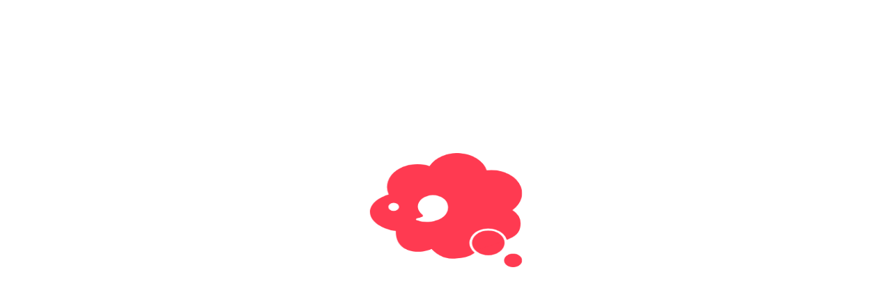

--- FILE ---
content_type: text/plain; charset=utf-8
request_url: https://firestore.googleapis.com/google.firestore.v1.Firestore/Listen/channel?VER=8&database=projects%2Fprcmnovel-tokyo-prod%2Fdatabases%2F(default)&gsessionid=0fzSevfZqC2grQLCLpQv7d7kNG16v8WpdAS_fbQ8ftK9qF0AbxtZsA&SID=fz3BSVtkbivhg_XKXUCvSA&RID=22370&AID=16&zx=3qdxzgpef5n2&t=1
body_size: -411
content:
9
[0,18,7]


--- FILE ---
content_type: application/javascript; charset=UTF-8
request_url: https://novel.prcm.jp/runtime.10cc0bce076c9080.js
body_size: 1779
content:
(()=>{"use strict";var e,v={},m={};function a(e){var f=m[e];if(void 0!==f)return f.exports;var r=m[e]={id:e,loaded:!1,exports:{}};return v[e].call(r.exports,r,r.exports,a),r.loaded=!0,r.exports}a.m=v,a.amdO={},e=[],a.O=(f,r,c,b)=>{if(!r){var d=1/0;for(t=0;t<e.length;t++){for(var[r,c,b]=e[t],l=!0,n=0;n<r.length;n++)(!1&b||d>=b)&&Object.keys(a.O).every(p=>a.O[p](r[n]))?r.splice(n--,1):(l=!1,b<d&&(d=b));if(l){e.splice(t--,1);var o=c();void 0!==o&&(f=o)}}return f}b=b||0;for(var t=e.length;t>0&&e[t-1][2]>b;t--)e[t]=e[t-1];e[t]=[r,c,b]},a.n=e=>{var f=e&&e.__esModule?()=>e.default:()=>e;return a.d(f,{a:f}),f},a.d=(e,f)=>{for(var r in f)a.o(f,r)&&!a.o(e,r)&&Object.defineProperty(e,r,{enumerable:!0,get:f[r]})},a.f={},a.e=e=>Promise.all(Object.keys(a.f).reduce((f,r)=>(a.f[r](e,f),f),[])),a.u=e=>(2076===e?"common":e)+"."+{114:"cf4b8fea47fc7fec",268:"fb5e62c583e29151",544:"d56dc59d3c04157a",615:"3b5bb3095f100658",878:"ebf43531d1d465b0",919:"729c3c369df6c4c1",965:"675c18fb588544cf",1069:"35ebd53da03bc7f2",1275:"bdf3d1fc635db5ea",1629:"379061762a8c4658",1724:"613c0ae5047c9125",2028:"e713851e048c0dff",2076:"a9305b67855f3168",2141:"3ec0cb394689248c",2303:"bb17e2d8e1aa279a",2311:"beb2c98d8fcd684c",2313:"517bec078b75c792",2542:"5814e20d3b36c37a",2567:"3d0ba94f742314a1",2830:"a8ab303dbc4f6fb4",2919:"0423fc502d9bdb79",3440:"4a2aa38a5b1c3f3e",3481:"089ae6977e025e61",3649:"d73b4d910be30239",3737:"11efec23041414b4",3913:"a919b094bad1e13c",4277:"e28023f573b5e18e",4301:"71e7880a3f3310fc",4435:"9445b920ff9dbbc9",4563:"31e87b9fe56c2816",4839:"73411a264a5c1626",5073:"e13230e1928e282b",5217:"dc29eb569af049e2",5262:"e84344a4d71cbc07",5526:"56635c2443c017c2",5540:"faecced77dbda079",5634:"566d659e4f69b95b",6211:"a2c05a69230d2c16",6306:"3155ea23f926ccf6",6329:"ca854be6afa1bc97",6658:"79566c7d0b2fdfb5",6788:"5efc28c8db3d251b",7264:"26c6faae7824a837",7379:"983eeef148f5f8c3",7385:"8e578861e3d79632",7551:"8e2f36efcde6c50c",7994:"cfc29e2755c2f049",8006:"b4b1366b4f96d342",8185:"7695d054bd8e50a3",8221:"d2e20d61c45d963f",8283:"18cbfea1a41b98b3",8300:"98e35c8298102b97",8439:"77650023e4ec0de9",8473:"8eb70cdc0540cd98",8715:"9fd3178b284f037d",8752:"40ea8e00d3502fdd",9319:"8273e3e1a54e30ea",9392:"c7c1151f966db9e3",9427:"7c2af20684e9c870",9496:"26c2c9bbd65ab2db",9547:"ebc61f79a637cc67",9647:"ce8e18891d654c07",9863:"05ab87743d459834"}[e]+".js",a.miniCssF=e=>{},a.o=(e,f)=>Object.prototype.hasOwnProperty.call(e,f),(()=>{var e={},f="prcmnovel:";a.l=(r,c,b,t)=>{if(e[r])e[r].push(c);else{var d,l;if(void 0!==b)for(var n=document.getElementsByTagName("script"),o=0;o<n.length;o++){var i=n[o];if(i.getAttribute("src")==r||i.getAttribute("data-webpack")==f+b){d=i;break}}d||(l=!0,(d=document.createElement("script")).type="module",d.charset="utf-8",d.timeout=120,a.nc&&d.setAttribute("nonce",a.nc),d.setAttribute("data-webpack",f+b),d.src=a.tu(r)),e[r]=[c];var u=(g,p)=>{d.onerror=d.onload=null,clearTimeout(s);var h=e[r];if(delete e[r],d.parentNode&&d.parentNode.removeChild(d),h&&h.forEach(_=>_(p)),g)return g(p)},s=setTimeout(u.bind(null,void 0,{type:"timeout",target:d}),12e4);d.onerror=u.bind(null,d.onerror),d.onload=u.bind(null,d.onload),l&&document.head.appendChild(d)}}})(),a.r=e=>{typeof Symbol<"u"&&Symbol.toStringTag&&Object.defineProperty(e,Symbol.toStringTag,{value:"Module"}),Object.defineProperty(e,"__esModule",{value:!0})},a.nmd=e=>(e.paths=[],e.children||(e.children=[]),e),(()=>{var e;a.tt=()=>(void 0===e&&(e={createScriptURL:f=>f},typeof trustedTypes<"u"&&trustedTypes.createPolicy&&(e=trustedTypes.createPolicy("angular#bundler",e))),e)})(),a.tu=e=>a.tt().createScriptURL(e),a.p="",(()=>{var e={9121:0};a.f.j=(c,b)=>{var t=a.o(e,c)?e[c]:void 0;if(0!==t)if(t)b.push(t[2]);else if(9121!=c){var d=new Promise((i,u)=>t=e[c]=[i,u]);b.push(t[2]=d);var l=a.p+a.u(c),n=new Error;a.l(l,i=>{if(a.o(e,c)&&(0!==(t=e[c])&&(e[c]=void 0),t)){var u=i&&("load"===i.type?"missing":i.type),s=i&&i.target&&i.target.src;n.message="Loading chunk "+c+" failed.\n("+u+": "+s+")",n.name="ChunkLoadError",n.type=u,n.request=s,t[1](n)}},"chunk-"+c,c)}else e[c]=0},a.O.j=c=>0===e[c];var f=(c,b)=>{var n,o,[t,d,l]=b,i=0;if(t.some(s=>0!==e[s])){for(n in d)a.o(d,n)&&(a.m[n]=d[n]);if(l)var u=l(a)}for(c&&c(b);i<t.length;i++)a.o(e,o=t[i])&&e[o]&&e[o][0](),e[o]=0;return a.O(u)},r=self.webpackChunkprcmnovel=self.webpackChunkprcmnovel||[];r.forEach(f.bind(null,0)),r.push=f.bind(null,r.push.bind(r))})()})();

--- FILE ---
content_type: text/plain; charset=utf-8
request_url: https://firestore.googleapis.com/google.firestore.v1.Firestore/Listen/channel?gsessionid=0fzSevfZqC2grQLCLpQv7d7kNG16v8WpdAS_fbQ8ftK9qF0AbxtZsA&VER=8&database=projects%2Fprcmnovel-tokyo-prod%2Fdatabases%2F(default)&RID=rpc&SID=fz3BSVtkbivhg_XKXUCvSA&AID=18&CI=1&TYPE=xmlhttp&zx=2ljqtfw318zk&t=1
body_size: -425
content:
5151
[[19,[{
  "targetChange": {
    "targetChangeType": "ADD",
    "targetIds": [
      8
    ]
  }
}
]],[20,[{
  "documentChange": {
    "document": {
      "name": "projects/prcmnovel-tokyo-prod/databases/(default)/documents/app/origin/character/1ui3HkoCiqmiuzYqRWpr",
      "fields": {
        "position": {
          "stringValue": "l"
        },
        "createdAt": {
          "timestampValue": "2019-09-21T18:57:49.715Z"
        },
        "imageId": {
          "stringValue": "p/2614a3973152a71e8289c85732fab0b2152e0a48/character/y5saui4w13kjwvojx92d"
        },
        "name": {
          "stringValue": "JUNGKOOK"
        },
        "imageUrl": {
          "stringValue": ""
        },
        "updatedAt": {
          "timestampValue": "2019-09-22T14:30:31.298Z"
        },
        "description": {
          "stringValue": ""
        },
        "id": {
          "stringValue": "1ui3HkoCiqmiuzYqRWpr"
        },
        "novelId": {
          "stringValue": "PK3RbaFXEWA1xt8S0pJc"
        },
        "usageCount": {
          "integerValue": "10"
        },
        "color": {
          "stringValue": "gray"
        }
      },
      "createTime": "2019-09-21T18:57:49.734612Z",
      "updateTime": "2019-12-08T05:49:24.721319Z"
    },
    "targetIds": [
      8
    ]
  }
}
]],[21,[{
  "documentChange": {
    "document": {
      "name": "projects/prcmnovel-tokyo-prod/databases/(default)/documents/app/origin/character/Uxw092hu9bxsZXw0y5FQ",
      "fields": {
        "color": {
          "stringValue": "gray"
        },
        "name": {
          "stringValue": "YOU"
        },
        "novelId": {
          "stringValue": "PK3RbaFXEWA1xt8S0pJc"
        },
        "updatedAt": {
          "timestampValue": "2019-09-22T07:56:43.521Z"
        },
        "usageCount": {
          "integerValue": "5"
        },
        "description": {
          "stringValue": ""
        },
        "position": {
          "stringValue": "r"
        },
        "imageUrl": {
          "stringValue": ""
        },
        "imageId": {
          "stringValue": "p/2614a3973152a71e8289c85732fab0b2152e0a48/character/qfif8f20dcdwybzpeaya"
        },
        "createdAt": {
          "timestampValue": "2019-09-21T18:58:38.466Z"
        },
        "id": {
          "stringValue": "Uxw092hu9bxsZXw0y5FQ"
        }
      },
      "createTime": "2019-09-21T18:58:38.496623Z",
      "updateTime": "2019-12-08T05:48:12.451022Z"
    },
    "targetIds": [
      8
    ]
  }
}
]],[22,[{
  "documentChange": {
    "document": {
      "name": "projects/prcmnovel-tokyo-prod/databases/(default)/documents/app/origin/character/AJSvyJgJIP7qdAjkDbqH",
      "fields": {
        "position": {
          "stringValue": "l"
        },
        "color": {
          "stringValue": "gray"
        },
        "updatedAt": {
          "timestampValue": "2019-09-21T19:04:13.543Z"
        },
        "novelId": {
          "stringValue": "PK3RbaFXEWA1xt8S0pJc"
        },
        "imageUrl": {
          "stringValue": ""
        },
        "description": {
          "stringValue": ""
        },
        "createdAt": {
          "timestampValue": "2019-09-21T19:04:13.543Z"
        },
        "imageId": {
          "stringValue": "p/2614a3973152a71e8289c85732fab0b2152e0a48/character/mn0tldhc2dt5m8s25a1d"
        },
        "name": {
          "stringValue": "JIU"
        },
        "usageCount": {
          "integerValue": "2"
        },
        "id": {
          "stringValue": "AJSvyJgJIP7qdAjkDbqH"
        }
      },
      "createTime": "2019-09-21T19:04:13.556340Z",
      "updateTime": "2019-12-08T05:35:52.692996Z"
    },
    "targetIds": [
      8
    ]
  }
}
]],[23,[{
  "documentChange": {
    "document": {
      "name": "projects/prcmnovel-tokyo-prod/databases/(default)/documents/app/origin/character/YUZJPDhYBMDD5lP7hc0i",
      "fields": {
        "createdAt": {
          "timestampValue": "2019-09-21T20:37:13.933Z"
        },
        "updatedAt": {
          "timestampValue": "2019-09-22T12:45:03.486Z"
        },
        "novelId": {
          "stringValue": "PK3RbaFXEWA1xt8S0pJc"
        },
        "imageUrl": {
          "stringValue": ""
        },
        "color": {
          "stringValue": "gray"
        },
        "position": {
          "stringValue": "l"
        },
        "name": {
          "stringValue": "TAEHYONG"
        },
        "id": {
          "stringValue": "YUZJPDhYBMDD5lP7hc0i"
        },
        "usageCount": {
          "integerValue": "0"
        },
        "imageId": {
          "stringValue": "p/2614a3973152a71e8289c85732fab0b2152e0a48/character/olfdm0rlttwq3k6g2d33"
        },
        "description": {
          "stringValue": ""
        }
      },
      "createTime": "2019-09-21T20:37:14.069158Z",
      "updateTime": "2019-09-22T16:57:29.097951Z"
    },
    "targetIds": [
      8
    ]
  }
}
]],[24,[{
  "targetChange": {
    "targetChangeType": "CURRENT",
    "targetIds": [
      8
    ],
    "resumeToken": "CgkI2ZnXmO26kgM=",
    "readTime": "2026-02-02T12:54:33.514201Z"
  }
}
]],[25,[{
  "targetChange": {
    "resumeToken": "CgkI2ZnXmO26kgM=",
    "readTime": "2026-02-02T12:54:33.514201Z"
  }
}
]]]

--- FILE ---
content_type: text/plain; charset=utf-8
request_url: https://firestore.googleapis.com/google.firestore.v1.Firestore/Listen/channel?gsessionid=0fzSevfZqC2grQLCLpQv7d7kNG16v8WpdAS_fbQ8ftK9qF0AbxtZsA&VER=8&database=projects%2Fprcmnovel-tokyo-prod%2Fdatabases%2F(default)&RID=rpc&SID=fz3BSVtkbivhg_XKXUCvSA&AID=6&CI=1&TYPE=xmlhttp&zx=nkok1354nr0d&t=1
body_size: -425
content:
2163
[[7,[{
  "targetChange": {
    "targetChangeType": "ADD",
    "targetIds": [
      4
    ]
  }
}
]],[8,[{
  "documentChange": {
    "document": {
      "name": "projects/prcmnovel-tokyo-prod/databases/(default)/documents/app/origin/user/2614a3973152a71e8289c85732fab0b2152e0a48",
      "fields": {
        "scores": {
          "mapValue": {
            "fields": {
              "follow": {
                "integerValue": "12"
              },
              "follower": {
                "integerValue": "71"
              },
              "post": {
                "integerValue": "6"
              },
              "favorite": {
                "integerValue": "595"
              }
            }
          }
        },
        "updatedAt": {
          "timestampValue": "2020-02-04T14:43:14.396Z"
        },
        "name": {
          "stringValue": "마__ ."
        },
        "createdAt": {
          "timestampValue": "2019-07-13T12:08:23.919Z"
        },
        "hasAward": {
          "booleanValue": false
        },
        "isPublicInPrcmProf": {
          "booleanValue": true
        },
        "description": {
          "stringValue": ""
        },
        "images": {
          "mapValue": {
            "fields": {
              "icon": {
                "stringValue": "https://novel-img.prepics-cdn.com/image/upload/w_192,h_192/p/2614a3973152a71e8289c85732fab0b2152e0a48/user-icon/awoygvynvftstuflyerj.jpg"
              },
              "cover": {
                "stringValue": "https://novel-img.prepics-cdn.com/image/upload/w_640,h_240/p/2614a3973152a71e8289c85732fab0b2152e0a48/user-cover/m9mwkeqjkytyq3yfgsiq.jpg"
              }
            }
          }
        }
      },
      "createTime": "2019-07-13T12:08:23.933634Z",
      "updateTime": "2026-01-20T12:07:18.085696Z"
    },
    "targetIds": [
      4
    ]
  }
}
]],[9,[{
  "targetChange": {
    "targetChangeType": "CURRENT",
    "targetIds": [
      4
    ],
    "resumeToken": "CgkIlL+bmO26kgM=",
    "readTime": "2026-02-02T12:54:32.535956Z"
  }
}
]],[10,[{
  "targetChange": {
    "resumeToken": "CgkIlL+bmO26kgM=",
    "readTime": "2026-02-02T12:54:32.535956Z"
  }
}
]]]

--- FILE ---
content_type: application/javascript; charset=UTF-8
request_url: https://novel.prcm.jp/2303.bb17e2d8e1aa279a.js
body_size: 17652
content:
"use strict";(self.webpackChunkprcmnovel=self.webpackChunkprcmnovel||[]).push([[2303],{22970:(te,y,r)=>{r.r(y),r.d(y,{HomeModule:()=>ro});var c=r(84460),P=r(74938),v=r(26738),f=r(31880),w=r(87563),m=r(80842),_=r(77030),M=r(20330),d=r(59452),s=r(70271),Fe=r(61318),Ee=r(44726),e=r(20539);let oe=(()=>{var n;class i{constructor(t){this.functionsApiService=t}fetchRecent$(t){return this.functionsApiService.getByAssets(["generate","youtube","recent-list.json"]).pipe((0,s.T)(a=>a.items.slice(0,t).map(l=>(l.snippet.publishedAt=new Date(l.snippet.publishedAt),l.snippet.publishTime=new Date(l.snippet.publishTime),l.snippet.title=l.snippet.title.replaceAll("&quot;",'"'),l))),(0,Fe.W)(()=>(0,d.of)([])))}}return(n=i).\u0275fac=function(t){return new(t||n)(e.KVO(Ee.h))},n.\u0275prov=e.jDH({token:n,factory:n.\u0275fac}),i})();var Be=r(46577),Ae=r(5540),u=r(8493),Re=r(20080),Ne=r(56677),C=r(70033),ie=r(48173);let ae=(()=>{var n;class i{constructor(t,a,l){this.deepLinkService=t,this.localStorageService=a,this.userAgentService=l}openPersonalizedHomeDeepLink(){this.deepLinkService.openPersonalizedHomeDeepLink()}isEnabledPersonalizedHome(){return this.userAgentService.isApp()&&new ie.j(this.userAgentService.appVersionText()).compare(new ie.j("4.8.6"),">=")}}return(n=i).\u0275fac=function(t){return new(t||n)(e.KVO(_.s),e.KVO(Ne.s),e.KVO(C.a))},n.\u0275prov=e.jDH({token:n,factory:n.\u0275fac}),i})();function Se(n,i){if(1&n){const o=e.RV6();e.j41(0,"app-fab",1),e.bIt("click",function(){e.eBV(o);const a=e.XpG();return e.Njj(a.onClick())}),e.k0s()}}let Ie=(()=>{var n;class i{constructor(t){this.personalizedHomeService=t,this.isShow=!1}ngOnInit(){this.isShow=this.personalizedHomeService.isEnabledPersonalizedHome()}onClick(){this.personalizedHomeService.openPersonalizedHomeDeepLink()}}return(n=i).\u0275fac=function(t){return new(t||n)(e.rXU(ae))},n.\u0275cmp=e.VBU({type:n,selectors:[["app-personalized-home-switch-button"]],decls:1,vars:1,consts:[["icon","explore","text","\u307f\u3064\u3051\u308b","appAnalytics","function/open/explore-mode",1,"floating-button"],["icon","explore","text","\u307f\u3064\u3051\u308b","appAnalytics","function/open/explore-mode",1,"floating-button",3,"click"]],template:function(t,a){1&t&&e.DNE(0,Se,1,0,"app-fab",0),2&t&&e.vxM(a.isShow?0:-1)},dependencies:[Re.J,u.G],styles:['@charset "UTF-8";.floating-button[_ngcontent-%COMP%]{position:fixed;right:16px;bottom:calc(74px + var(--app-global-footer-ad-height, 55px));z-index:99999;padding-bottom:env(safe-area-inset-bottom)}.is-app[_nghost-%COMP%]   .floating-button[_ngcontent-%COMP%], .is-app   [_nghost-%COMP%]   .floating-button[_ngcontent-%COMP%]{padding-bottom:0}'],changeDetection:0}),i})();var b=r(18431),je=r(26750),De=r(45107),W=r(43891);let $e=(()=>{var n;class i{constructor(t,a){this.router=t,this.globalTabService=a}canActivate(t){const a=this.globalTabService.getLatestTab("home");return this.router.createUrlTree(a?[a]:[De.rT])}}return(n=i).\u0275fac=function(t){return new(t||n)(e.KVO(W.Ix),e.KVO(je.S))},n.\u0275prov=e.jDH({token:n,factory:n.\u0275fac,providedIn:"root"}),i})(),re=(()=>{var n;class i{constructor(){}ngOnInit(){}}return(n=i).\u0275fac=function(t){return new(t||n)},n.\u0275cmp=e.VBU({type:n,selectors:[["app-home"]],decls:1,vars:0,template:function(t,a){1&t&&e.nrm(0,"router-outlet")},dependencies:[W.n3],encapsulation:2,changeDetection:0}),i})();var T=r(48148),Ge=r(97513),Ue=r.n(Ge),Le=r(27092),le=r(64334),ze=r(31397),Xe=r(73481),ce=r(56993),h=r(58644),Q=r(2916),Ye=r(36911),He=r(9579),F=r(68692),O=r(56700),Ve=r(63102),E=r(21322),We=r(50292),Qe=r(30660),x=r(86492),j=r(28772),se=r(51740),B=r(66027),A=r(93840),pe=r(47121),g=r(81889),D=r(86301),Ke=r(41020),Je=r(85870);let Ze=(()=>{var n;class i{constructor(){this.announcementDb=(0,e.WQX)(Ke.e),this.firestoreCacheApiService=(0,e.WQX)(O.L),this.userAgentService=(0,e.WQX)(C.a)}getAnnouncements$(){return this.announcements$||(this.announcements$=this.firestoreCacheApiService.getAnnouncements$(this.announcementDb.findList((0,g.My)("createdAt","desc"),(0,g.AB)(5))).pipe((0,s.T)(t=>this.userAgentService.isIosApp()?t.filter(a=>(0,Je.uT)(a)):t),(0,s.T)(t=>t.slice(0,2)),(0,D.t)(1))),this.announcements$}}return(n=i).\u0275fac=function(t){return new(t||n)},n.\u0275prov=e.jDH({token:n,factory:n.\u0275fac,providedIn:"root"}),i})();const qe=()=>[0,1];function en(n,i){if(1&n&&(e.j41(0,"li",4)(1,"a",5)(2,"p",6),e.EFF(3),e.k0s(),e.j41(4,"mat-icon"),e.EFF(5,"keyboard_arrow_right"),e.k0s()()()),2&n){const o=i.$implicit;e.R7$(),e.Mz_("appRouterLink","/announcement/",o.id,""),e.Mz_("appAnalytics","announcement/title/",o.title,""),e.R7$(2),e.JRh(o.title)}}function nn(n,i){1&n&&(e.j41(0,"ul",3),e.Z7z(1,en,6,5,"li",4,e.fX1),e.k0s()),2&n&&(e.R7$(),e.Dyx(i))}function tn(n,i){1&n&&(e.j41(0,"li",4)(1,"a"),e.nrm(2,"p",7),e.j41(3,"mat-icon"),e.EFF(4,"keyboard_arrow_right"),e.k0s()()())}function on(n,i){1&n&&(e.j41(0,"ul",3),e.Z7z(1,tn,5,0,"li",4,e.fX1),e.k0s()),2&n&&(e.Y8G("@fadeOutOverlay",void 0),e.R7$(),e.Dyx(e.lJ4(1,qe)))}let de=(()=>{var n;class i{constructor(){this.announcementService=(0,e.WQX)(Ze)}ngOnInit(){this.announcements$=this.announcementService.getAnnouncements$()}}return(n=i).\u0275fac=function(t){return new(t||n)},n.\u0275cmp=e.VBU({type:n,selectors:[["app-announcement-list"]],decls:9,vars:3,consts:[[1,"announcement-container"],["appRouterLink","/announcement/list","appAnalytics","announcement/more/text",1,"announcement-container__headline"],[1,"announcement-container__more"],[1,"announcement-list"],[1,"announcement-list__item"],["mat-ripple","",3,"appRouterLink","appAnalytics"],[1,"announcement-list__title"],[1,"announcement-list__title","skeleton"]],template:function(t,a){if(1&t&&(e.j41(0,"div",0)(1,"a",1)(2,"h2"),e.EFF(3,"\u904b\u55b6\u304b\u3089\u306e\u304a\u77e5\u3089\u305b"),e.k0s(),e.j41(4,"span",2),e.EFF(5,"\u3082\u3063\u3068\u898b\u308b"),e.k0s()(),e.DNE(6,nn,3,0,"ul",3),e.nI1(7,"async"),e.DNE(8,on,3,2,"ul",3),e.k0s()),2&t){let l;e.R7$(6),e.vxM((l=e.bMT(7,1,a.announcements$))?6:8,l)}},dependencies:[x.j,u.G,B.M,A.An,c.Jj],styles:['@charset "UTF-8";.announcement-container__headline[_ngcontent-%COMP%]{display:flex;align-items:center;justify-content:space-between;padding:16px;font-size:.875rem;line-height:1.5em;color:var(--app-text-light, #757575)}.announcement-container__headline[_ngcontent-%COMP%]   span[_ngcontent-%COMP%]{display:block;font-size:.75rem;font-weight:400}.wrapper[_ngcontent-%COMP%]{width:100%;max-width:768px;margin:0 auto}.announcement-container[_ngcontent-%COMP%]{margin-bottom:8px;overflow:hidden;background:var(--app-background, #ffffff)}.announcement-container__more[_ngcontent-%COMP%]{color:#f3374d}.announcement-container[_ngcontent-%COMP%]   h2[_ngcontent-%COMP%]{font-weight:700;color:var(--app-text-dark, #1d1d1d)}.announcement-container__more[_ngcontent-%COMP%]{color:var(--app-link, #1a8ed6)}.announcement-list__item[_ngcontent-%COMP%]   p[_ngcontent-%COMP%]{font-size:.75rem;line-height:1.3em;color:var(--app-text, #4a4a4a);display:-webkit-box;overflow:hidden;-webkit-line-clamp:1;-webkit-box-orient:vertical}.announcement-list__item[_ngcontent-%COMP%]   a[_ngcontent-%COMP%]{display:grid;grid-auto-flow:column;gap:4px;align-items:center;justify-content:space-between;padding:12px 16px}.announcement-list__item[_ngcontent-%COMP%]   mat-icon[_ngcontent-%COMP%]{width:20px;height:auto;font-size:20px;color:var(--app-icon, #c0c0c0)}.skeleton[_ngcontent-%COMP%]{position:relative;overflow:hidden;background-color:var(--app-background-dark, #efefef);width:100%}.skeleton[_ngcontent-%COMP%]:before{position:absolute;top:0;right:0;bottom:0;left:0;display:block;content:"";background:linear-gradient(90deg,transparent,var(--app-border, #efefef),transparent);animation:skeleton-animation 1.2s linear infinite}'],data:{animation:[pe.N]},changeDetection:0}),i})();var ue=r(81383),me=r(51567),$=r(51903),G=r(72521),U=r(95498),K=r(6516),L=r(84958),R=r(36008);let an=(()=>{var n;class i extends R.z{get parentPath(){return L.R.AdminOrigin}constructor(t,a){super(t,a),this.firestore=t,this.injector=a,this.collectionName="campaignBanner"}}return(n=i).\u0275fac=function(t){return new(t||n)(e.KVO(g._7),e.KVO(e.zZn))},n.\u0275prov=e.jDH({token:n,factory:n.\u0275fac,providedIn:"root"}),i})(),rn=(()=>{var n;class i{constructor(){this.campaignBannerDb=(0,e.WQX)(an),this.firestoreCacheApiService=(0,e.WQX)(O.L)}getCampaignBanners$(){return this.campaignBanners$||(this.campaignBanners$=this.firestoreCacheApiService.getCampaignBanners$(this.campaignBannerDb.findList((0,g.My)("order","asc"))).pipe((0,D.t)(1))),this.campaignBanners$}getCampaignBannerByOrder$(t){return this.getCampaignBanners$().pipe((0,s.T)(a=>a.find(l=>l.order===t)))}}return(n=i).\u0275fac=function(t){return new(t||n)},n.\u0275prov=e.jDH({token:n,factory:n.\u0275fac,providedIn:"root"}),i})();function ln(n,i){if(1&n&&(e.j41(0,"div")(1,"a",1)(2,"picture"),e.nrm(3,"source",2),e.nI1(4,"webp"),e.nrm(5,"img",3),e.k0s()()()),2&n){const o=i,t=e.XpG(),a=e.XpG();e.R7$(),e.FS9("href",a.isSurveyUrl(o.url)?o.url+"?u="+t:o.url,e.B4B),e.FS9("target",a.isAppUrl(o.url)?"_self":"_blank"),e.Mz_("appAnalytics","campaign-banner/banner/",a.order,""),e.R7$(2),e.FS9("srcset",e.bMT(4,7,o.image)),e.R7$(2),e.Y8G("src",o.image,e.B4B)("alt",o.title)}}function cn(n,i){if(1&n&&(e.j41(0,"div",0),e.DNE(1,ln,6,9,"div"),e.nI1(2,"async"),e.k0s()),2&n){let o;const t=e.XpG();e.R7$(),e.vxM((o=e.bMT(2,1,t.campaignBanner$))?1:-1,o)}}let ge=(()=>{var n;class i{constructor(){this.SURVEY_MONKEY_DOMAIN="https://jp.research.net",this.store=(0,e.WQX)(ue.il),this.campaignBannerService=(0,e.WQX)(rn)}ngOnInit(){this.campaignBanner$=this.campaignBannerService.getCampaignBannerByOrder$(this.order),this.userId$=this.store.select(U.Xz.Auth.doneAuthCheck).pipe((0,me.p)(t=>t),(0,$.H)(()=>this.store.select(U.Xz.Auth.getUserId)),(0,s.T)(t=>t||"not-sign-in"))}isAppUrl(t){return/^\/.+$/.test(t)}isSurveyUrl(t){return new RegExp("^".concat(this.SURVEY_MONKEY_DOMAIN)).test(t)}}return(n=i).\u0275fac=function(t){return new(t||n)},n.\u0275cmp=e.VBU({type:n,selectors:[["app-campaign-banner"]],inputs:{order:"order"},decls:2,vars:3,consts:[[1,"banner"],["rel","noopener",3,"href","target","appAnalytics"],["type","image/webp",3,"srcset"],[1,"banner__image",3,"src","alt"]],template:function(t,a){if(1&t&&(e.DNE(0,cn,3,3,"div",0),e.nI1(1,"async")),2&t){let l;e.vxM((l=e.bMT(1,1,a.userId$))?0:-1,l)}},dependencies:[u.G,c.Jj,K.$],styles:['@charset "UTF-8";.banner[_ngcontent-%COMP%]{max-width:768px}.banner__image[_ngcontent-%COMP%]{box-sizing:border-box;width:100%}picture[_ngcontent-%COMP%]{display:grid}'],data:{animation:[G.C]},changeDetection:0}),i})();var sn=r(75797),z=r(36647),pn=r(98764),X=r(64061),dn=r(81384),Y=r(57738),N=r(46900),fe=r(51742),S=r(35134);function un(n,i){if(1&n&&(e.j41(0,"span",12),e.nI1(1,"appDate"),e.EFF(2),e.nI1(3,"appDate"),e.k0s()),2&n){const o=e.XpG(2);e.BMQ("content",e.bMT(1,2,o.novel.chapterUpdatedAt)),e.R7$(2),e.SpI(" ",e.bMT(3,4,o.novel.chapterUpdatedAt)," ")}}function mn(n,i){1&n&&(e.j41(0,"span"),e.EFF(1,"-- /-- / --"),e.k0s())}function gn(n,i){if(1&n&&(e.j41(0,"a",0)(1,"div",1)(2,"div"),e.nrm(3,"img",2),e.nI1(4,"assetUrl"),e.j41(5,"span"),e.EFF(6),e.k0s()(),e.j41(7,"div",3)(8,"div",4)(9,"app-fixed-ratio-container",5),e.nrm(10,"app-novel-cover-img",6),e.k0s()(),e.j41(11,"div",7)(12,"div",8),e.EFF(13),e.k0s(),e.j41(14,"div",9),e.EFF(15),e.k0s(),e.j41(16,"div",10),e.EFF(17),e.k0s(),e.j41(18,"div",11)(19,"mat-icon"),e.EFF(20,"update"),e.k0s(),e.DNE(21,un,4,6,"span",12)(22,mn,2,0,"span"),e.k0s()()()()()),2&n){const o=e.XpG();e.Mz_("appRouterLink","/novel/",o.novel.id,""),e.Y8G("appNovelCache",o.novel),e.R7$(2),e.ZvI("badge-challenge badge-challenge--",null==o.BadgeOption[o.novel.author.challengerRank]?null:o.BadgeOption[o.novel.author.challengerRank].identifier,""),e.R7$(),e.Mz_("alt","\u30c1\u30e3\u30ec\u30f3\u30b8\u4f5c\u5bb6\u30d0\u30c3\u30b8\uff08",null==o.BadgeOption[o.novel.author.challengerRank]?null:o.BadgeOption[o.novel.author.challengerRank].name,"\uff09"),e.Y8G("src",e.bMT(4,17,"/icons/award/"+(null==o.BadgeOption[o.novel.author.challengerRank]?null:o.BadgeOption[o.novel.author.challengerRank].identifier)+".png"),e.B4B),e.R7$(3),e.JRh(null==o.BadgeOption[o.novel.author.challengerRank]?null:o.BadgeOption[o.novel.author.challengerRank].name),e.R7$(3),e.Y8G("width",240)("height",340),e.R7$(),e.Y8G("novel",o.novel),e.R7$(3),e.JRh(o.novel.title),e.R7$(2),e.JRh(o.novel.author.name||o.anonymousName),e.R7$(2),e.JRh(o.novel.summary||o.novel.description),e.R7$(4),e.vxM(o.novel.chapterUpdatedAt?21:22)}}let J=(()=>{var n;class i{constructor(){this.anonymousName=S.VK,this.BadgeOption={[S.Me.bronze]:{identifier:"bronze",name:"\u30d6\u30ed\u30f3\u30ba"},[S.Me.silver]:{identifier:"silver",name:"\u30b7\u30eb\u30d0\u30fc"},[S.Me.gold]:{identifier:"gold",name:"\u30b4\u30fc\u30eb\u30c9"}}}ngOnInit(){}}return(n=i).\u0275fac=function(t){return new(t||n)},n.\u0275cmp=e.VBU({type:n,selectors:[["app-challenge-novel-item"]],inputs:{novel:"novel"},decls:1,vars:1,consts:[[3,"appRouterLink","appNovelCache"],[1,"challenge-novel-wrapper"],[3,"src","alt"],[1,"novel"],[1,"novel__image"],[3,"width","height"],["imageSize","medium",3,"novel"],[1,"novel__info"],[1,"novel__info-title"],[1,"novel__info-author"],[1,"novel__info-description"],[1,"novel__info-update"],["itemprop","dateModified"]],template:function(t,a){1&t&&e.DNE(0,gn,23,19,"a",0),2&t&&e.vxM(a.novel?0:-1)},dependencies:[x.j,N._,h.Y,Y.I,A.An,fe.c,j.i],styles:['@charset "UTF-8";.challenge-novel-wrapper[_ngcontent-%COMP%]{display:grid;gap:8px}.novel[_ngcontent-%COMP%]{display:grid;grid-auto-flow:column;gap:8px;justify-content:flex-start}.novel__image[_ngcontent-%COMP%]{min-width:70px;aspect-ratio:1/1.41}.novel__info[_ngcontent-%COMP%]{display:grid;gap:8px;width:auto}.novel__info-title[_ngcontent-%COMP%]{font-size:.875rem;font-weight:700;line-height:1.3em;color:var(--app-text, #4a4a4a);display:-webkit-box;overflow:hidden;-webkit-line-clamp:2;-webkit-box-orient:vertical}.novel__info-author[_ngcontent-%COMP%]{font-size:.75rem;line-height:1.3em;color:var(--app-text-light, #757575);display:-webkit-box;overflow:hidden;-webkit-line-clamp:1;-webkit-box-orient:vertical}.novel__info-description[_ngcontent-%COMP%]{height:2.5em;font-size:.75rem;line-height:1.3em;color:var(--app-text-light, #757575);display:-webkit-box;overflow:hidden;-webkit-line-clamp:2;-webkit-box-orient:vertical}.novel__info-update[_ngcontent-%COMP%]{display:flex;align-items:center;height:20px}.novel__info-update[_ngcontent-%COMP%]   mat-icon[_ngcontent-%COMP%]{width:16px;height:auto;font-size:16px;margin-right:4px;color:var(--app-icon, #c0c0c0)}.novel__info-update[_ngcontent-%COMP%]   span[_ngcontent-%COMP%]{font-size:.75rem;color:var(--app-text-light, #757575)}.badge-challenge[_ngcontent-%COMP%]{display:grid;grid-auto-flow:column;gap:4px;align-items:center;justify-content:flex-start;font-size:.75rem}.badge-challenge[_ngcontent-%COMP%]   span[_ngcontent-%COMP%]{font-weight:700;line-height:normal;color:var(--app-text-light, #757575)}.badge-challenge[_ngcontent-%COMP%]   img[_ngcontent-%COMP%]{width:16px;height:16px}'],changeDetection:0}),i})();function fn(n,i){if(1&n&&e.nrm(0,"app-challenge-novel-item",5),2&n){const o=i.$implicit;e.Mz_("appAnalytics","challenge-novels/novel/",i.$index,""),e.Y8G("novel",o)}}function _n(n,i){1&n&&(e.j41(0,"a",2)(1,"h2"),e.EFF(2,"\u30c1\u30e3\u30ec\u30f3\u30b8\u5c0f\u8aac"),e.k0s(),e.j41(3,"span",3),e.EFF(4,"\u3082\u3063\u3068\u898b\u308b"),e.k0s()(),e.j41(5,"div",4),e.Z7z(6,fn,1,3,"app-challenge-novel-item",5,e.fX1),e.k0s()),2&n&&(e.R7$(6),e.Dyx(i))}function hn(n,i){if(1&n&&e.nrm(0,"app-novel-recommend-skeleton",1),2&n){const o=e.XpG();e.Y8G("itemCount",o.TOTAL_NOVELS_COUNT)}}let _e=(()=>{var n;class i{constructor(){this.platformId=(0,e.WQX)(e.Agw),this.elementRef=(0,e.WQX)(e.aKT),this.intersectionObserverService=(0,e.WQX)(X.P),this.transferStateService=(0,e.WQX)(E.G),this.novelDb=(0,e.WQX)(F.H),this.isLoading$=new sn.t(!1),this.isBrowser=(0,T.UE)(this.platformId),this.NUMBER_OF_NOVELS={bronze:2,silver:2,gold:2},this.TOTAL_NOVELS_COUNT=Object.values(this.NUMBER_OF_NOVELS).reduce((t,a)=>t+a,0)}ngOnInit(){this.isBrowser?this.novels$=this.intersectionObserverService.getIntersectionStream(this.elementRef).pipe((0,z.n)(()=>(this.isLoading$.next(!0),this.transferStateService.getItems(this.elementRef.nativeElement.tagName,this.novelDb.findRandomChallengeNovels(this.NUMBER_OF_NOVELS)).pipe((0,pn.M)(()=>this.isLoading$.next(!1))))),(0,D.t)(1)):this.isLoading$.next(!0)}}return(n=i).\u0275fac=function(t){return new(t||n)},n.\u0275cmp=e.VBU({type:n,selectors:[["app-challenge-novels"]],decls:4,vars:3,consts:[[1,"challenge-container","challenge-container__e2e"],[1,"challenge-skeleton__e2e",3,"itemCount"],["appRouterLink","/novel/category/challenge","appAnalytics","challenge-novels/more/text",1,"challenge-container__headline"],[1,"challenge-container__more"],[1,"challenge-novels"],[3,"novel","appAnalytics"]],template:function(t,a){if(1&t&&(e.j41(0,"div",0),e.DNE(1,_n,8,0),e.nI1(2,"async"),e.DNE(3,hn,1,1,"app-novel-recommend-skeleton",1),e.k0s()),2&t){let l;e.R7$(),e.vxM((l=a.isBrowser&&e.bMT(2,1,a.novels$))?1:3,l)}},dependencies:[J,u.G,c.Jj,dn.b,x.j],styles:['@charset "UTF-8";.challenge-container__headline[_ngcontent-%COMP%]{display:flex;align-items:center;justify-content:space-between;padding:16px;font-size:.875rem;line-height:1.5em;color:var(--app-text-light, #757575)}.challenge-container__headline[_ngcontent-%COMP%]   span[_ngcontent-%COMP%]{display:block;font-size:.75rem;font-weight:400}.wrapper[_ngcontent-%COMP%]{width:100%;max-width:768px;margin:0 auto}.challenge-container[_ngcontent-%COMP%]{margin-bottom:8px;overflow:hidden;background:var(--app-background, #ffffff)}.challenge-container__more[_ngcontent-%COMP%]{color:#f3374d}.challenge-container__headline[_ngcontent-%COMP%]{border-bottom:solid 1px var(--app-border, #efefef)}.challenge-container__headline[_ngcontent-%COMP%]   h2[_ngcontent-%COMP%]{font-weight:700;color:var(--app-text-dark, #1d1d1d)}.challenge-container__headline[_ngcontent-%COMP%]   span[_ngcontent-%COMP%]{color:var(--app-link, #1a8ed6)}app-challenge-novel-item[_ngcontent-%COMP%]{box-sizing:border-box;display:block;padding:16px;border-bottom:solid 1px var(--app-border, #efefef)}'],data:{animation:[G.C]},changeDetection:0}),i})();var vn=r(71779),Cn=r(45649);function bn(n,i){if(1&n){const o=e.RV6();e.j41(0,"div",0)(1,"a",1)(2,"div",2)(3,"app-fixed-ratio-container",3)(4,"picture"),e.nrm(5,"source",4),e.nI1(6,"webp"),e.j41(7,"img",5),e.bIt("load",function(){e.eBV(o);const a=e.XpG();return e.Njj(a.onLoad())}),e.k0s()()()()(),e.nrm(8,"app-tag-novels",6),e.k0s()}if(2&n){const o=i,t=e.XpG();e.R7$(),e.FS9("href",o.url,e.B4B),e.Mz_("appAnalytics","contest/banner/",o.title,""),e.R7$(),e.Y8G("ngClass",t.isSkeleton?"skeleton":""),e.R7$(),e.Y8G("width",375)("height",100),e.R7$(2),e.FS9("srcset",e.bMT(6,10,o.image)),e.R7$(2),e.FS9("src",o.image,e.B4B),e.FS9("alt",o.title),e.R7$(),e.Y8G("tag",o.tag)}}function xn(n,i){if(1&n&&(e.j41(0,"div",0),e.nrm(1,"div",7)(2,"app-tag-novels"),e.k0s()),2&n){const o=e.XpG();e.R7$(),e.Y8G("ngClass",o.isSkeleton?"skeleton":"")}}let Z=(()=>{var n;class i{constructor(t,a,l){this.contestDb=t,this.elementRef=a,this.transferStateService=l,this.isSkeleton=!0,this.isEmpty=!1,this.isEmptyEvent=new e.bkB}ngOnInit(){const t=new Date;this.contest$=this.transferStateService.getItems(this.elementRef.nativeElement.tagName,this.contestDb.findList((0,g._M)("endAt",">=",t))).pipe((0,z.n)(a=>{0===a.length&&(this.isEmpty=!0,this.isEmptyEvent.emit(!0));const l=a.filter(I=>t>=I.beginAt),p=Math.floor(Math.random()*l.length);return(0,d.of)(l[p])}))}onLoad(){this.isSkeleton=!1}}return(n=i).\u0275fac=function(t){return new(t||n)(e.rXU(Cn.z),e.rXU(e.aKT),e.rXU(E.G))},n.\u0275cmp=e.VBU({type:n,selectors:[["app-contest"]],outputs:{isEmptyEvent:"isEmptyEvent"},decls:3,vars:3,consts:[[1,"contest"],["target","_blank","rel","noopener",3,"href","appAnalytics"],[1,"contest__image",3,"ngClass"],[3,"width","height"],["type","image/webp",3,"srcset"],[3,"load","src","alt"],[3,"tag"],[1,"contest__image","skeleton",3,"ngClass"]],template:function(t,a){if(1&t&&(e.DNE(0,bn,9,12,"div",0),e.nI1(1,"async"),e.DNE(2,xn,3,1,"div",0)),2&t){let l;e.vxM((l=e.bMT(1,1,a.contest$))?0:2,l)}},dependencies:[u.G,c.YU,h.Y,vn.L,c.Jj,K.$],styles:['@charset "UTF-8";@keyframes _ngcontent-%COMP%_skeleton-animation{0%{transform:translate(-100%)}to{transform:translate(100%)}}.contest__image[_ngcontent-%COMP%]{aspect-ratio:64/17}.contest__image[_ngcontent-%COMP%]   app-novel-cover-img[_ngcontent-%COMP%]{display:block;-webkit-touch-callout:none}.skeleton[_ngcontent-%COMP%]{position:relative;overflow:hidden;background-color:var(--app-background-dark, #efefef);width:100%}.skeleton[_ngcontent-%COMP%]:before{position:absolute;top:0;right:0;bottom:0;left:0;display:block;content:"";background:linear-gradient(90deg,transparent,var(--app-border, #efefef),transparent);animation:_ngcontent-%COMP%_skeleton-animation 1.2s linear infinite}'],data:{animation:[G.C]},changeDetection:0}),i})();var yn=r(47878),Mn=r(53086),he=r(83150),On=r(62772);const k=()=>["spWeb"];function kn(n,i){1&n&&(e.j41(0,"h2",9),e.EFF(1,"\u4fbf\u5229\u306a\u30d7\u30ea\u5c0f\u8aac\u30a2\u30d7\u30ea\u3092\u4f7f\u3063\u3066\u307f\u307e\u305b\u3093\u304b\uff1f"),e.k0s())}function Pn(n,i){1&n&&(e.j41(0,"h2",9),e.EFF(1,"\u3053\u3053\u304b\u3089\u59cb\u307e\u308b\u300c\u3042\u306a\u305f\u300d\u306e\u7269\u8a9e"),e.k0s())}function wn(n,i){1&n&&(e.j41(0,"p",10),e.EFF(1," \u30a2\u30d7\u30ea\u3060\u3051\u3067\u4f7f\u3048\u308b\u9650\u5b9a\u6a5f\u80fd\u304c\u305f\u304f\u3055\u3093\uff01"),e.nrm(2,"br"),e.EFF(3,"\u3082\u3063\u3068\u5feb\u9069\u306b\u30d7\u30ea\u5c0f\u8aac\u3092\u304a\u697d\u3057\u307f\u3044\u305f\u3060\u3051\u307e\u3059 "),e.k0s())}function Tn(n,i){1&n&&(e.j41(0,"p",10),e.EFF(1," \u30d7\u30ea\u5c0f\u8aac\u3068\u306f\u3001\u4f1a\u8a71\u5f62\u5f0f\u306e\u30b9\u30c8\u30fc\u30ea\u30fc\u3092\u6c17\u8efd\u306b\u66f8\u3044\u305f\u308a\u8aad\u3093\u3060\u308a\u3067\u304d\u308b\u5c0f\u8aac\u6295\u7a3f\u30b5\u30fc\u30d3\u30b9\u3067\u3059\u3002 "),e.k0s())}function Fn(n,i){if(1&n){const o=e.RV6();e.qex(0),e.j41(1,"a",11),e.EFF(2," \u30a2\u30d7\u30ea\u3067\u30ed\u30b0\u30a4\u30f3\u3059\u308b "),e.k0s(),e.j41(3,"app-button",12),e.bIt("click",function(){e.eBV(o);const a=e.XpG(2);return e.Njj(a.onClick())}),e.j41(4,"span"),e.EFF(5,"web\u7248\u3067\u30ed\u30b0\u30a4\u30f3\u3059\u308b"),e.k0s()(),e.bVm()}}function En(n,i){if(1&n){const o=e.RV6();e.qex(0),e.j41(1,"app-button",13),e.bIt("click",function(){e.eBV(o);const a=e.XpG(2);return e.Njj(a.onClick())}),e.EFF(2,"\u30ed\u30b0\u30a4\u30f3"),e.k0s(),e.bVm()}}function Bn(n,i){1&n&&(e.j41(0,"div",0),e.DNE(1,kn,2,0,"h2",1)(2,Pn,2,0,"h2",1),e.j41(3,"div",2)(4,"picture",3),e.nrm(5,"source",4),e.nI1(6,"assetUrl"),e.nrm(7,"img",5),e.nI1(8,"assetUrl"),e.k0s(),e.DNE(9,wn,4,0,"p",6)(10,Tn,2,0,"p",6),e.j41(11,"div",7),e.DNE(12,Fn,6,0,"ng-container",8)(13,En,3,0,"ng-container",8),e.k0s()()()),2&n&&(e.R7$(),e.Y8G("appRenderIf",!0)("appRenderIfTarget",e.lJ4(18,k)),e.R7$(),e.Y8G("appRenderIf",!1)("appRenderIfTarget",e.lJ4(19,k)),e.R7$(3),e.Y8G("srcset",e.bMT(6,14,"/defaults/header-logo-default.webp?novel-cache-bust=20210511")),e.R7$(2),e.Y8G("src",e.bMT(8,16,"/defaults/header-logo-default.png?novel-cache-bust=20210511"),e.B4B),e.R7$(2),e.Y8G("appRenderIf",!0)("appRenderIfTarget",e.lJ4(20,k)),e.R7$(),e.Y8G("appRenderIf",!1)("appRenderIfTarget",e.lJ4(21,k)),e.R7$(2),e.Y8G("appRenderIf",!0)("appRenderIfTarget",e.lJ4(22,k)),e.R7$(),e.Y8G("appRenderIf",!1)("appRenderIfTarget",e.lJ4(23,k)))}let An=(()=>{var n;class i{constructor(t,a,l,p){this.router=t,this.store=a,this.userAgentService=l,this.deepLinkService=p}ngOnInit(){this.isLogin$=this.store.select(U.Xz.Auth.doneAuthCheck).pipe((0,me.p)(t=>!!t),(0,$.H)(()=>this.store.select(U.Xz.Auth.getUserId)),(0,s.T)(t=>!!t))}onClick(){this.userAgentService.isApp()?this.deepLinkService.openAuthDeepLink():this.router.navigate(["auth/sign-in"],{skipLocationChange:!0})}}return(n=i).\u0275fac=function(t){return new(t||n)(e.rXU(W.Ix),e.rXU(ue.il),e.rXU(C.a),e.rXU(_.s))},n.\u0275cmp=e.VBU({type:n,selectors:[["app-login-banner"]],decls:2,vars:3,consts:[[1,"welcome-container"],["class","welcome-container__headline",4,"appRenderIf","appRenderIfTarget"],[1,"welcome-container__body","welcome-description"],[1,"welcome-description__logo"],["type","image/webp",3,"srcset"],["alt","\u30d7\u30ea\u5c0f\u8aac","width","150px","height","23px",1,"logo-image",3,"src"],["class","welcome-description__text",4,"appRenderIf","appRenderIfTarget"],[1,"welcome-description__button"],[4,"appRenderIf","appRenderIfTarget"],[1,"welcome-container__headline"],[1,"welcome-description__text"],["appDynamicLinkHref","","utmCampaign","official-portal-login","campaignToken","official-portal-login","appAnalytics","web-to-app/open/official-portal",1,"button-login"],["status","simple","appAnalytics","web-to-app/web-maintain-open/official-portal",3,"click"],["status","full","appAnalytics","official-portal/open/sign-in",3,"click"]],template:function(t,a){1&t&&(e.DNE(0,Bn,14,24,"div",0),e.nI1(1,"async")),2&t&&e.vxM(!1===e.bMT(1,1,a.isLogin$)?0:-1)},dependencies:[Q.X,On.X,u.G,he.Q,c.Jj,j.i],styles:['@charset "UTF-8";.welcome-container[_ngcontent-%COMP%]{padding:16px;background-color:var(--app-background-distinction, #effaff)}.welcome-container__headline[_ngcontent-%COMP%]{margin-bottom:16px;font-size:1rem;font-weight:700;color:var(--app-text-dark, #1d1d1d)}.welcome-container__body[_ngcontent-%COMP%]{padding:16px;background-color:var(--app-background, #ffffff);border-radius:3px}.welcome-description__logo[_ngcontent-%COMP%]{display:flex;justify-content:center}.welcome-description__logo[_ngcontent-%COMP%]   img[_ngcontent-%COMP%]{width:150px;margin-bottom:16px}.welcome-description__text[_ngcontent-%COMP%]{margin-bottom:16px;font-size:.875rem;line-height:1.5em;color:var(--app-text-light, #757575)}.welcome-description__button[_ngcontent-%COMP%]{display:grid;gap:16px}.welcome-description__button[_ngcontent-%COMP%]   a[_ngcontent-%COMP%]{display:flex;align-items:center;justify-content:center;height:36px;font-size:.875rem;font-weight:700;color:var(--app-white, #ffffff);background-color:var(--app-primary, #f3374d);border-radius:3px}'],changeDetection:0}),i})(),Rn=(()=>{var n;class i extends R.z{get parentPath(){return L.R.AdminOrigin}constructor(t,a){super(t,a),this.firestore=t,this.injector=a,this.collectionName="miniBanner"}}return(n=i).\u0275fac=function(t){return new(t||n)(e.KVO(g._7),e.KVO(e.zZn))},n.\u0275prov=e.jDH({token:n,factory:n.\u0275fac,providedIn:"root"}),i})();const Nn=(n,i)=>i.id;function Sn(n,i){1&n&&e.eu8(0)}function In(n,i){if(1&n&&(e.j41(0,"a",3),e.DNE(1,Sn,1,0,"ng-container",5),e.k0s()),2&n){const o=e.XpG().$implicit;e.XpG(2);const t=e.sdS(4);e.FS9("href",o.url,e.B4B),e.Mz_("appAnalytics","campaign-mini-banner/banner/",o.order%2==0?"left":"right",""),e.R7$(),e.Y8G("ngTemplateOutlet",t)("ngTemplateOutletContext",o)}}function jn(n,i){1&n&&e.eu8(0)}function Dn(n,i){if(1&n&&(e.j41(0,"a",4),e.DNE(1,jn,1,0,"ng-container",5),e.k0s()),2&n){const o=e.XpG().$implicit;e.XpG(2);const t=e.sdS(4);e.Mz_("appAnalytics","campaign-mini-banner/banner/",o.order%2==0?"left":"right",""),e.Y8G("routerLink",o.url),e.R7$(),e.Y8G("ngTemplateOutlet",t)("ngTemplateOutletContext",o)}}function $n(n,i){1&n&&e.DNE(0,In,2,5,"a",3)(1,Dn,2,5,"a",4),2&n&&e.vxM(i.$implicit.isExternalLink?0:1)}function Gn(n,i){1&n&&(e.j41(0,"div",2),e.Z7z(1,$n,2,1,null,null,Nn),e.k0s()),2&n&&(e.R7$(),e.Dyx(i))}function Un(n,i){if(1&n&&(e.j41(0,"app-fixed-ratio-container",6)(1,"picture"),e.nrm(2,"source",7)(3,"img",8),e.k0s()()),2&n){const o=i.image,t=i.title;e.Y8G("width",352)("height",132),e.R7$(2),e.FCK("srcset","",o,"@1.webp 1x, ",o,"@2.webp 2x"),e.R7$(),e.FCK("srcset","",o,"@1.png 1x, ",o,"@2.png 2x"),e.Mz_("src","",o,"@2.png",e.B4B),e.FS9("alt",t)}}let Ln=(()=>{var n;class i{constructor(){this.userAgentService=(0,e.WQX)(C.a),this.firestoreCacheApiService=(0,e.WQX)(O.L),this.miniBannerDb=(0,e.WQX)(Rn)}ngOnInit(){this.miniBanners$=this.firestoreCacheApiService.getMiniBanners$(this.miniBannerDb.findList((0,g.My)("order"))).pipe((0,le.s)(1),(0,s.T)(t=>t.filter(a=>a.availableOnIOsApp===this.userAgentService.isIosApp()).map(a=>{const l=a.url.startsWith("http");return Object.defineProperty(a,"isExternalLink",{value:l,enumerable:!1})})))}}return(n=i).\u0275fac=function(t){return new(t||n)},n.\u0275cmp=e.VBU({type:n,selectors:[["app-mini-banners"]],decls:5,vars:3,consts:[["banner",""],[1,"mini-banner-parent"],[1,"mini-banners"],["target","_blank","rel","noopener noreferrer",3,"href","appAnalytics"],[3,"routerLink","appAnalytics"],[4,"ngTemplateOutlet","ngTemplateOutletContext"],[3,"width","height"],["type","image/webp",3,"srcset"],[3,"srcset","src","alt"]],template:function(t,a){if(1&t&&(e.j41(0,"div",1),e.DNE(1,Gn,3,0,"div",2),e.nI1(2,"async"),e.k0s(),e.DNE(3,Un,4,11,"ng-template",null,0,e.C5r)),2&t){let l;e.R7$(),e.vxM((l=e.bMT(2,1,a.miniBanners$))?1:-1,l)}},dependencies:[u.G,c.T3,b.Wk,h.Y,c.Jj],styles:['@charset "UTF-8";.mini-banner-parent[_ngcontent-%COMP%]{box-sizing:border-box;width:100%;height:calc((min(100vw,768px) - 24px)*.1875);padding-right:8px;padding-left:8px;margin-bottom:8px}.mini-banners[_ngcontent-%COMP%]{display:grid;grid-template-columns:repeat(2,1fr);gap:8px}'],changeDetection:0}),i})();var q=r(26354),zn=r(81076),H=r(70160);let Xn=(()=>{var n;class i{constructor(){this.DEFAULT_CAROUSEL_IMAGE="https://".concat(H.T.novel.domain.gcsCdnDomain,"/").concat(H.T.novel.domain.officialStorage,"/carousel/carousel-dummy.png")}ngOnInit(){this.src="https://".concat(H.T.novel.domain.gcsCdnDomain,"/").concat(H.T.novel.domain.officialStorage,"/carousel/").concat(this.novel.id,".png")}onError(){this.src=this.DEFAULT_CAROUSEL_IMAGE}}return(n=i).\u0275fac=function(t){return new(t||n)},n.\u0275cmp=e.VBU({type:n,selectors:[["app-official-carousel-item"]],inputs:{index:"index",novel:"novel"},decls:5,vars:12,consts:[["aria-roledescription","\u516c\u5f0f\u4f5c\u54c1\u30d0\u30ca\u30fc",1,"item",3,"appRouterLink","appAnalytics","appNovelCache"],["type","image/webp",3,"srcset"],["decoding","auto",1,"item__image",3,"load","error","src","alt"]],template:function(t,a){1&t&&(e.j41(0,"a",0)(1,"picture"),e.nrm(2,"source",1),e.nI1(3,"webp"),e.j41(4,"img",2),e.bIt("load",function(){return a.isLoadedImage=!0})("error",function(){return a.onError()}),e.k0s()()()),2&t&&(e.Mz_("appRouterLink","/novel/",a.novel.id,""),e.Mz_("appAnalytics","official-carousel/carousel/",a.index,""),e.Y8G("appNovelCache",a.novel),e.R7$(2),e.FS9("srcset",e.bMT(3,10,a.src)),e.R7$(2),e.FS9("src",a.src,e.B4B),e.FS9("alt",a.novel.title),e.BMQ("loading",0===a.index?"eager":"lazy")("fetchpriority",0===a.index?"high":"low"))},dependencies:[u.G,N._,K.$,x.j],styles:['@charset "UTF-8";.item__image[_ngcontent-%COMP%]{width:100%}'],changeDetection:0}),i})();const Yn=["swiper"];function Hn(n,i){if(1&n&&(e.j41(0,"swiper-slide"),e.nrm(1,"app-official-carousel-item",8),e.k0s()),2&n){const o=i.$implicit,t=i.$index;e.R7$(),e.Y8G("novel",o)("index",t)}}function Vn(n,i){if(1&n){const o=e.RV6();e.j41(0,"div",1)(1,"div",3)(2,"button",4),e.bIt("click",function(){e.eBV(o);const a=e.XpG();return e.Njj(a.toggleAutoplay())}),e.j41(3,"mat-icon"),e.EFF(4),e.k0s()(),e.j41(5,"button",5),e.bIt("click",function(){e.eBV(o);const a=e.XpG();return e.Njj(a.onSlidePrev())}),e.j41(6,"mat-icon"),e.EFF(7,"keyboard_arrow_left"),e.k0s()(),e.j41(8,"button",6),e.bIt("click",function(){e.eBV(o);const a=e.XpG();return e.Njj(a.onSlideNext())}),e.j41(9,"mat-icon"),e.EFF(10,"keyboard_arrow_right"),e.k0s()()(),e.j41(11,"swiper-container",7,0),e.Z7z(13,Hn,2,2,"swiper-slide",null,e.fX1),e.k0s()()}if(2&n){const o=e.XpG();e.R7$(2),e.BMQ("aria-label",o.isSlideRunning?"\u81ea\u52d5\u56de\u8ee2\u3092\u505c\u6b62":"\u81ea\u52d5\u56de\u8ee2\u3092\u958b\u59cb"),e.R7$(2),e.JRh(o.isSlideRunning?"pause_circle_outline":"play_circle_outline"),e.R7$(9),e.Dyx(o.officialCarouselNovels)}}function Wn(n,i){1&n&&e.nrm(0,"mat-progress-bar",2)}let ve=(()=>{var n;class i{constructor(t){this.platformId=t,this.isBrowser=(0,T.UE)(this.platformId),this.isSlideRunning=!0}ngOnInit(){this.isBrowser&&(0,zn.kz)()}onSlideNext(){this.swiper.nativeElement.swiper.slideNext()}onSlidePrev(){this.swiper.nativeElement.swiper.slidePrev()}toggleAutoplay(){this.swiper.nativeElement.swiper.autoplay.running?(this.swiper.nativeElement.swiper.autoplay.stop(),this.isSlideRunning=!1):(this.swiper.nativeElement.swiper.autoplay.start(),this.isSlideRunning=!0)}}return(n=i).\u0275fac=function(t){return new(t||n)(e.rXU(e.Agw))},n.\u0275cmp=e.VBU({type:n,selectors:[["app-official-carousel"]],viewQuery:function(t,a){if(1&t&&e.GBs(Yn,5),2&t){let l;e.mGM(l=e.lsd())&&(a.swiper=l.first)}},inputs:{officialCarouselNovels:"officialCarouselNovels"},decls:2,vars:1,consts:[["swiper",""],["aria-roledescription","\u30ab\u30eb\u30fc\u30bb\u30eb","aria-label","\u66f4\u65b0\u304c\u3042\u3063\u305f\u516c\u5f0f\u4f5c\u54c1",1,"official-carousel"],["color","primary","mode","indeterminate"],[1,"swiper-button"],["type","button",1,"swiper-button__pause",3,"click"],["type","button","aria-label","\u6b21\u306e\u30b9\u30e9\u30a4\u30c9","aria-controls","carousel",1,"swiper-button__left",3,"click"],["type","button","aria-label","\u524d\u306e\u30b9\u30e9\u30a4\u30c9","aria-controls","carousel",1,"swiper-button__right",3,"click"],["pagination","true","pagination-clickable","true","autoplay-delay","2000","autoplay-disable-on-interaction","false","id","carousel"],[3,"novel","index"]],template:function(t,a){1&t&&e.DNE(0,Vn,15,2,"div",1)(1,Wn,1,0,"mat-progress-bar",2),2&t&&e.vxM(null!=a.officialCarouselNovels&&a.officialCarouselNovels.length?0:1)},dependencies:[A.An,Xn,q.HM],styles:['@charset "UTF-8";.official-carousel{position:relative;width:100%;height:calc(min(100vw,768px)*.5625)}.swiper-button{display:flex;align-items:center;justify-content:center}.swiper-button button{background:none}.swiper-button button mat-icon{color:var(--app-icon, #c0c0c0);width:28px;height:auto;font-size:28px}.swiper-button__pause{position:absolute;bottom:0;left:calc(50% + 38px);z-index:3;cursor:pointer}.swiper-button__left{position:absolute;top:calc(50% - 14px);left:4px;z-index:3;cursor:pointer}.swiper-button__right{position:absolute;top:calc(50% - 14px);right:4px;z-index:3;cursor:pointer}\n'],encapsulation:2,changeDetection:0}),i})(),Qn=(()=>{var n;class i extends R.z{get parentPath(){return"".concat(L.R.AdminOrigin)}constructor(t,a){super(t,a),this.firestore=t,this.injector=a,this.collectionName="officialMessage"}}return(n=i).\u0275fac=function(t){return new(t||n)(e.KVO(g._7),e.KVO(e.zZn))},n.\u0275prov=e.jDH({token:n,factory:n.\u0275fac,providedIn:"root"}),i})();var Ce=r(51462);let Kn=(()=>{var n;class i extends Ce.r{}return(n=i).\u0275fac=(()=>{let o;return function(a){return(o||(o=e.xGo(n)))(a||n)}})(),n.\u0275cmp=e.VBU({type:n,selectors:[["app-info-svg"]],features:[e.Vt3],decls:2,vars:0,consts:[["xmlns","http://www.w3.org/2000/svg","height","24","viewBox","0 -960 960 960","width","24"],["d","M440-280h80v-240h-80v240Zm40-320q17 0 28.5-11.5T520-640q0-17-11.5-28.5T480-680q-17 0-28.5 11.5T440-640q0 17 11.5 28.5T480-600Zm0 520q-83 0-156-31.5T197-197q-54-54-85.5-127T80-480q0-83 31.5-156T197-763q54-54 127-85.5T480-880q83 0 156 31.5T763-763q54 54 85.5 127T880-480q0 83-31.5 156T763-197q-54 54-127 85.5T480-80Zm0-80q134 0 227-93t93-227q0-134-93-227t-227-93q-134 0-227 93t-93 227q0 134 93 227t227 93Zm0-320Z","fill","#f3374d"]],template:function(t,a){1&t&&(e.qSk(),e.j41(0,"svg",0),e.nrm(1,"path",1),e.k0s())},styles:["[_nghost-%COMP%]{display:flex;justify-content:center}"],changeDetection:0}),i})(),Jn=(()=>{var n;class i extends Ce.r{}return(n=i).\u0275fac=(()=>{let o;return function(a){return(o||(o=e.xGo(n)))(a||n)}})(),n.\u0275cmp=e.VBU({type:n,selectors:[["app-next-svg"]],features:[e.Vt3],decls:2,vars:0,consts:[["xmlns","http://www.w3.org/2000/svg","height","24","viewBox","0 -960 960 960","width","24"],["d","M504-480 320-664l56-56 240 240-240 240-56-56 184-184Z","fill","#f3374d"]],template:function(t,a){1&t&&(e.qSk(),e.j41(0,"svg",0),e.nrm(1,"path",1),e.k0s())},styles:["[_nghost-%COMP%]{display:flex;justify-content:center}"],changeDetection:0}),i})();function Zn(n,i){if(1&n&&(e.j41(0,"a",3),e.nrm(1,"app-info-svg",4),e.j41(2,"span",5),e.EFF(3),e.k0s(),e.nrm(4,"app-next-svg"),e.k0s()),2&n){const o=e.XpG();e.Mz_("appAnalytics","official-message/title/",o.text,""),e.Y8G("appRouterLink",o.url),e.R7$(3),e.JRh(o.text)}}function qn(n,i){1&n&&(e.j41(0,"div",1),e.DNE(1,Zn,5,4,"a",3),e.k0s()),2&n&&(e.R7$(),e.vxM(i.url?1:-1))}function et(n,i){1&n&&(e.j41(0,"div",2)(1,"a",6),e.nrm(2,"app-info-svg",4)(3,"span",7)(4,"app-next-svg"),e.k0s()()),2&n&&e.Y8G("@fadeOutOverlay",void 0)}let nt=(()=>{var n;class i{constructor(){this.firestoreCacheApiService=(0,e.WQX)(O.L),this.officialMessageDb=(0,e.WQX)(Qn),this.userAgentService=(0,e.WQX)(C.a)}ngOnInit(){const t=this.officialMessageDb.findList((0,g.My)("order","asc"));this.message$=this.firestoreCacheApiService.getOfficialMessages$(t).pipe((0,s.T)(a=>(this.userAgentService.isIosApp()?a.filter(p=>p.availableOnIOsApp):a)[0]))}}return(n=i).\u0275fac=function(t){return new(t||n)},n.\u0275cmp=e.VBU({type:n,selectors:[["app-official-message"]],decls:4,vars:3,consts:[[1,"container"],[1,"notice-display"],[1,"notice-display","notice-display--skeleton"],[1,"notice-display__link",3,"appRouterLink","appAnalytics"],[1,"notice-display__mail-icon"],[1,"notice-display__message"],[1,"notice-display__link"],[1,"notice-display__message","skeleton"]],template:function(t,a){if(1&t&&(e.j41(0,"div",0),e.DNE(1,qn,2,1,"div",1),e.nI1(2,"async"),e.DNE(3,et,5,1,"div",2),e.k0s()),2&t){let l;e.R7$(),e.vxM((l=e.bMT(2,1,a.message$))?1:3,l)}},dependencies:[x.j,u.G,Kn,Jn,c.Jj],styles:['@charset "UTF-8";@keyframes _ngcontent-%COMP%_skeleton-animation{0%{transform:translate(-100%)}to{transform:translate(100%)}}.container[_ngcontent-%COMP%]{position:relative;margin:8px}.notice-display__link[_ngcontent-%COMP%]{box-sizing:border-box;display:flex;align-items:center;max-width:768px;padding:8px;margin-right:auto;margin-left:auto;overflow:hidden;font-size:.875rem;line-height:normal;color:var(--app-primary, #f3374d);background:var(--app-background, #ffffff);border-radius:3px;box-shadow:0 1px 2px var(--app-shadow, rgba(32, 33, 36, .1294117647))}.notice-display[_ngcontent-%COMP%]   mat-icon[_ngcontent-%COMP%]{min-width:24px;width:24px;height:auto;font-size:24px}.notice-display__mail-icon[_ngcontent-%COMP%]{margin-right:4px}.notice-display__message[_ngcontent-%COMP%]{flex-grow:1;font-weight:700;display:-webkit-box;overflow:hidden;-webkit-line-clamp:1;-webkit-box-orient:vertical}.notice-display__message.skeleton[_ngcontent-%COMP%]{height:100%;position:relative;overflow:hidden;background-color:var(--app-background-dark, #efefef)}.notice-display__message.skeleton[_ngcontent-%COMP%]:before{position:absolute;top:0;right:0;bottom:0;left:0;display:block;content:"";background:linear-gradient(90deg,transparent,var(--app-border, #efefef),transparent);animation:_ngcontent-%COMP%_skeleton-animation 1.2s linear infinite}'],data:{animation:[pe.N]},changeDetection:0}),i})();var tt=r(55182),ee=r(79944),ne=r(32295);function ot(n,i){if(1&n&&(e.j41(0,"div",6)(1,"span"),e.EFF(2),e.k0s()()),2&n){const o=e.XpG(2);e.R7$(2),e.SpI("",o.novel.chapterCount,"\u8a71")}}function it(n,i){if(1&n){const o=e.RV6();e.j41(0,"div",0)(1,"a",1),e.bIt("touchstart",function(a){e.eBV(o);const l=e.XpG();return e.Njj(l.onTouchStart(a))})("touchend",function(a){e.eBV(o);const l=e.XpG();return e.Njj(l.onTouchEnd(a))})("mouseover",function(a){e.eBV(o);const l=e.XpG();return e.Njj(l.onTouchStart(a))})("mouseout",function(a){e.eBV(o);const l=e.XpG();return e.Njj(l.onTouchEnd(a))}),e.j41(2,"div",2)(3,"app-fixed-ratio-container",3),e.nrm(4,"app-novel-cover-img",4),e.k0s(),e.j41(5,"div",5)(6,"span"),e.EFF(7),e.k0s()(),e.DNE(8,ot,3,1,"div",6),e.k0s(),e.j41(9,"p",7)(10,"span"),e.EFF(11),e.k0s()(),e.j41(12,"p",8),e.EFF(13),e.k0s(),e.nrm(14,"div",9),e.k0s()()}if(2&n){const o=e.XpG();e.R7$(),e.Mz_("appRouterLink","/novel/",o.novel.id,""),e.Y8G("appNovelCache",o.novel),e.R7$(2),e.Y8G("width",240)("height",340),e.R7$(),e.Y8G("novel",o.novel),e.R7$(),e.Y8G("ngClass",1===o.novel.chapterCount?"label-update--border":"label-update--fill"),e.R7$(2),e.JRh(o.getUpdateLabelText(o.novel)),e.R7$(),e.vxM(o.novel.chapterCount?8:-1),e.R7$(2),e.ZvI("novel-genre novel-genre--",o.novel.genre,""),e.R7$(),e.JRh(o.getCategoryNameByType(o.novel.genre)),e.R7$(2),e.JRh(o.novel.title)}}function at(n,i){1&n&&(e.j41(0,"div",0),e.nrm(1,"div",10)(2,"div",11)(3,"div",12),e.k0s())}let rt=(()=>{var n;class i{constructor(){this.anonymousName=S.VK,this.isTouch=!1,this.isLoading=!0}onLoadImage(){this.isLoading=!1}onTouchStart(t){this.isTouch=!0}onTouchEnd(t){this.isTouch=!1}getUpdateLabelText(t){if(void 0!==t.chapterCount&&1===t.chapterCount)return"\u65b0\u9023\u8f09";const a=(0,ne.Ay)().startOf("day"),l=(0,ne.Ay)(t.chapterUpdatedAt).startOf("day"),p=a.diff(l,"day");if(p<1)return"\u672c\u65e5\u66f4\u65b0";if(p<2)return"\u524d\u65e5\u66f4\u65b0";if(p<8)return"".concat(p,"\u65e5\u524d\u66f4\u65b0");const I=(0,ne.Ay)(t.chapterUpdatedAt).format("M\u6708D\u65e5");return"".concat(I,"\u66f4\u65b0")}getCategoryNameByType(t){return(0,ee.FW)(t)}}return(n=i).\u0275fac=function(t){return new(t||n)},n.\u0275cmp=e.VBU({type:n,selectors:[["app-official-portal-novel-item"]],inputs:{novel:"novel"},decls:2,vars:1,consts:[[1,"novel"],["appLongPress","",3,"touchstart","touchend","mouseover","mouseout","appRouterLink","appNovelCache"],[1,"novel__image"],[3,"width","height"],["imageSize","medium",3,"novel"],[1,"label-update",3,"ngClass"],[1,"badge-episode"],[1,"novel__genre"],[1,"novel__title"],[1,"novel__overlay"],[1,"novel__image","skeleton"],[1,"novel__genre","skeleton"],[1,"novel__title","skeleton"]],template:function(t,a){1&t&&e.DNE(0,it,15,14,"div",0)(1,at,4,0,"div",0),2&t&&e.vxM(a.novel?0:1)},dependencies:[tt.H,N._,h.Y,Y.I,c.YU,x.j],styles:['@charset "UTF-8";@keyframes _ngcontent-%COMP%_skeleton-animation{0%{transform:translate(-100%)}to{transform:translate(100%)}}.novel[_ngcontent-%COMP%]{position:relative}.novel[_ngcontent-%COMP%]   a[_ngcontent-%COMP%]{-webkit-touch-callout:none;-webkit-tap-highlight-color:transparent}.novel__image[_ngcontent-%COMP%]{position:relative;width:100%;aspect-ratio:1/1.41;margin-bottom:8px}.novel__image[_ngcontent-%COMP%]   app-novel-cover-img[_ngcontent-%COMP%]{display:block;-webkit-touch-callout:none}.novel__genre[_ngcontent-%COMP%]{margin-bottom:4px}.novel__title[_ngcontent-%COMP%]{min-height:36px;margin-bottom:8px;font-size:.875rem;font-weight:700;line-height:1.3em;color:var(--app-text, #4a4a4a);display:-webkit-box;overflow:hidden;-webkit-line-clamp:2;-webkit-box-orient:vertical}.novel__overlay[_ngcontent-%COMP%]{position:absolute;top:0;right:0;bottom:0;left:0}.novel__overlay[_ngcontent-%COMP%]:active{cursor:pointer;background:#0000001a}.novel-genre[_ngcontent-%COMP%]{display:grid;grid-auto-columns:auto 1fr;grid-auto-flow:column;gap:4px;align-items:center;min-height:12px;font-size:.75rem;font-weight:700;line-height:1.3em;color:var(--app-text-light, #757575)}.novel-genre--love[_ngcontent-%COMP%]:before{display:block;width:8px;height:8px;content:"";background-color:var(--app-genre-colors-love, #ff406b)}.novel-genre--school[_ngcontent-%COMP%]:before{display:block;width:8px;height:8px;content:"";background-color:var(--app-genre-colors-school, #00c7f2)}.novel-genre--fantasy[_ngcontent-%COMP%]:before{display:block;width:8px;height:8px;content:"";background-color:var(--app-genre-colors-fantasy, #6bd014)}.novel-genre--poem[_ngcontent-%COMP%]:before{display:block;width:8px;height:8px;content:"";background-color:var(--app-genre-colors-poem, #fcd500)}.novel-genre--mystery[_ngcontent-%COMP%]:before{display:block;width:8px;height:8px;content:"";background-color:var(--app-genre-colors-mystery, #10d495)}.novel-genre--horror[_ngcontent-%COMP%]:before{display:block;width:8px;height:8px;content:"";background-color:var(--app-genre-colors-horror, #be2dd4)}.novel-genre--comedy[_ngcontent-%COMP%]:before{display:block;width:8px;height:8px;content:"";background-color:var(--app-genre-colors-comedy, #ff9600)}.novel-genre--katsudohokoku[_ngcontent-%COMP%]:before{display:block;width:8px;height:8px;content:"";background-color:var(--app-genre-colors-katsudohokoku, #00ab1c)}.novel-genre--note[_ngcontent-%COMP%]:before{display:block;width:8px;height:8px;content:"";background-color:var(--app-genre-colors-note, #397edd)}.novel-genre--other[_ngcontent-%COMP%]:before{display:block;width:8px;height:8px;content:"";background-color:var(--app-genre-colors-other, #3993dd)}.label-update[_ngcontent-%COMP%]{position:absolute;top:4px;left:4px;display:flex;padding:4px 8px;text-align:center;border-radius:100px}.label-update[_ngcontent-%COMP%]   span[_ngcontent-%COMP%]{font-size:.625rem;font-weight:700}.label-update--fill[_ngcontent-%COMP%]{color:#fff;background-color:var(--app-primary, #f3374d)}.label-update--border[_ngcontent-%COMP%]{color:#f3374d;background-color:var(--app-white, #ffffff);border:solid 1px var(--app-primary, #f3374d)}.badge-episode[_ngcontent-%COMP%]{position:absolute;right:4px;bottom:4px;display:flex;align-items:center;justify-content:center;min-width:30px;height:30px;text-align:center;background-color:var(--app-accent, #1a8ed6);border-radius:50%}.badge-episode[_ngcontent-%COMP%]   span[_ngcontent-%COMP%]{font-size:.625rem;font-weight:700;line-height:1rem;color:#fff}.skeleton[_ngcontent-%COMP%]{position:relative;overflow:hidden;background-color:var(--app-background-dark, #efefef);width:100%}.skeleton[_ngcontent-%COMP%]:before{position:absolute;top:0;right:0;bottom:0;left:0;display:block;content:"";background:linear-gradient(90deg,transparent,var(--app-border, #efefef),transparent);animation:_ngcontent-%COMP%_skeleton-animation 1.2s linear infinite}'],changeDetection:0}),i})();var lt=r(84205),ct=r(63617);function st(n,i){if(1&n&&(e.j41(0,"li",5)(1,"div",6)(2,"a",7)(3,"figure",8),e.nrm(4,"img",9),e.k0s(),e.j41(5,"div",10)(6,"p",11),e.EFF(7),e.k0s(),e.j41(8,"p",12),e.EFF(9),e.nI1(10,"appDate"),e.k0s()()()()()),2&n){const o=i.$implicit,t=i.$index,a=e.XpG(3);e.R7$(2),e.Mz_("appAnalytics","youtube/click/",t,""),e.Y8G("href",a.youtubeUrl(o),e.B4B),e.R7$(2),e.Y8G("src",o.snippet.thumbnails.medium.url,e.B4B)("height",o.snippet.thumbnails.medium.height)("width",o.snippet.thumbnails.medium.width)("alt",o.snippet.title),e.R7$(3),e.SpI(" ",o.snippet.title," "),e.R7$(2),e.SpI(" ",e.bMT(10,9,o.snippet.publishedAt)," ")}}function pt(n,i){if(1&n&&(e.j41(0,"ul",3),e.Z7z(1,st,11,11,"li",5,e.fX1),e.k0s()),2&n){const o=e.XpG();e.R7$(),e.Dyx(o)}}function dt(n,i){if(1&n){const o=e.RV6();e.j41(0,"div",4)(1,"p"),e.EFF(2,"\u53d6\u5f97\u306b\u5931\u6557\u3057\u307e\u3057\u305f\u3002"),e.k0s(),e.j41(3,"app-button",13),e.bIt("click",function(){e.eBV(o);const a=e.XpG(2);return e.Njj(a.reload())}),e.j41(4,"mat-icon"),e.EFF(5,"refresh"),e.k0s(),e.EFF(6,"\u518d\u8aad\u307f\u8fbc\u307f"),e.k0s()()}}function ut(n,i){1&n&&e.DNE(0,pt,3,0,"ul",3)(1,dt,7,0,"div",4),2&n&&e.vxM(0!==i.length?0:1)}let be=(()=>{var n;class i{constructor(){this.youtubeApiService=(0,e.WQX)(oe),this.platformId=(0,e.WQX)(e.Agw),this.elementRef=(0,e.WQX)(e.aKT),this.intersectionObserverService=(0,e.WQX)(X.P),this.reloadNotify$=new lt.B}ngOnInit(){this.items$=(0,T.Vy)(this.platformId)?(0,d.of)([]):(0,ct.h)(this.intersectionObserverService.getIntersectionStream(this.elementRef).pipe((0,z.n)(()=>this.youtubeApiService.fetchRecent$(8))),this.reloadNotify$.pipe((0,$.H)(()=>this.youtubeApiService.fetchRecent$(8))))}reload(){this.reloadNotify$.next()}youtubeUrl(t){const a=t.id.videoId;if(void 0!==a)return"https://www.youtube.com/watch?v=".concat(a);const l=t.id.playlistId;return void 0!==l?"https://www.youtube.com/playlist?list=".concat(l):void 0}}return(n=i).\u0275fac=function(t){return new(t||n)},n.\u0275cmp=e.VBU({type:n,selectors:[["app-recent-youtube"]],decls:8,vars:3,consts:[[1,"recent-youtube-container"],["href","https://www.youtube.com/@novel_prcm_jp/videos","appAnalytics","youtube/more/text","target","_blank",1,"recent-youtube-container__headline"],[1,"recent-youtube-container__more"],[1,"recent-youtube-list"],[1,"recent-youtube-no-item"],["mat-ripple","",1,"recent-youtube-list__item"],[1,"recent-youtube-media"],["target","_blank",3,"href","appAnalytics"],[1,"recent-youtube-media__thumbnail"],[3,"src","height","width","alt"],[1,"recent-youtube-media__detail"],[1,"recent-youtube-media__title"],[1,"recent-youtube-media__date"],["status","full",3,"click"]],template:function(t,a){if(1&t&&(e.j41(0,"div",0)(1,"a",1)(2,"h2"),e.EFF(3,"\u516c\u5f0fYoutube\u306e\u65b0\u7740"),e.k0s(),e.j41(4,"span",2),e.EFF(5,"\u3082\u3063\u3068\u898b\u308b"),e.k0s()(),e.DNE(6,ut,2,1),e.nI1(7,"async"),e.k0s()),2&t){let l;e.R7$(6),e.vxM((l=e.bMT(7,1,a.items$))?6:-1,l)}},dependencies:[u.G,B.M,he.Q,A.An,c.Jj,fe.c],styles:['@charset "UTF-8";.recent-youtube-container__headline[_ngcontent-%COMP%]{display:flex;align-items:center;justify-content:space-between;padding:16px;font-size:.875rem;line-height:1.5em;color:var(--app-text-light, #757575)}.recent-youtube-container__headline[_ngcontent-%COMP%]   span[_ngcontent-%COMP%]{display:block;font-size:.75rem;font-weight:400}.wrapper[_ngcontent-%COMP%]{width:100%;max-width:768px;margin:0 auto}.recent-youtube-container[_ngcontent-%COMP%]{position:relative;overflow:hidden;background:var(--app-background, #ffffff)}.recent-youtube-container__more[_ngcontent-%COMP%]{color:#f3374d}.recent-youtube-container[_ngcontent-%COMP%]   h2[_ngcontent-%COMP%]{font-weight:700;color:var(--app-text-dark, #1d1d1d)}.recent-youtube-container__more[_ngcontent-%COMP%]{color:var(--app-link, #1a8ed6)}.recent-youtube-list[_ngcontent-%COMP%]{display:grid;grid-template-rows:repeat(2,auto);grid-template-columns:repeat(4,90%);grid-auto-flow:column;gap:16px;padding-right:16px;padding-bottom:16px;padding-left:16px;overflow-x:scroll}.recent-youtube-media[_ngcontent-%COMP%]   a[_ngcontent-%COMP%]{display:grid;grid-template-columns:40% auto;grid-auto-flow:column;gap:8px}.recent-youtube-media__thumbnail[_ngcontent-%COMP%]   img[_ngcontent-%COMP%]{width:100%;height:auto}.recent-youtube-media__title[_ngcontent-%COMP%]{margin-bottom:8px;font-size:.875rem;font-weight:700;line-height:1.3em;color:var(--app-text, #4a4a4a);display:-webkit-box;overflow:hidden;-webkit-line-clamp:3;-webkit-box-orient:vertical}.recent-youtube-media__date[_ngcontent-%COMP%]{font-size:.75rem;color:var(--app-text-light, #757575)}.recent-youtube-no-item[_ngcontent-%COMP%]{box-sizing:border-box;display:flex;flex-direction:column;align-items:center;justify-content:center;aspect-ratio:1/.469;padding:16px}.recent-youtube-no-item[_ngcontent-%COMP%]   p[_ngcontent-%COMP%]{margin-bottom:16px;font-size:.875rem;font-weight:700;color:var(--app-text-light, #757575)}.recent-youtube-no-item[_ngcontent-%COMP%]   app-button[_ngcontent-%COMP%]{width:100%}.recent-youtube-no-item[_ngcontent-%COMP%]   app-button[_ngcontent-%COMP%]   mat-icon[_ngcontent-%COMP%]{margin-right:4px;vertical-align:middle;width:20px;height:auto;font-size:20px}'],changeDetection:0}),i})(),mt=(()=>{var n;class i extends R.z{get parentPath(){return L.R.AdminOrigin}constructor(t,a){super(t,a),this.firestore=t,this.injector=a,this.collectionName="recommendChallengeNovel"}getRecommendNovel(){return super.findList((0,g.My)("order","desc"),(0,R.Q)(1)).pipe((0,s.T)(t=>t[0]))}}return(n=i).\u0275fac=function(t){return new(t||n)(e.KVO(g._7),e.KVO(e.zZn))},n.\u0275prov=e.jDH({token:n,factory:n.\u0275fac,providedIn:"root"}),i})();var gt=r(73832),ft=r(30180);function _t(n,i){if(1&n&&e.nrm(0,"app-challenge-novel-item",6),2&n){const o=i;e.Mz_("appAnalytics","recommend-novels/novel/",o.id,""),e.Y8G("novel",o)}}function ht(n,i){if(1&n&&(e.j41(0,"div",3,1)(2,"h2"),e.EFF(3,"\u904b\u55b6\u306e\u30aa\u30b9\u30b9\u30e1\u30c1\u30e3\u30ec\u30f3\u30b8\u5c0f\u8aac\uff01"),e.k0s()(),e.j41(4,"div",4)(5,"div",5),e.DNE(6,_t,1,3,"app-challenge-novel-item",6),e.k0s(),e.j41(7,"div",7)(8,"div",8)(9,"span",9),e.EFF(10,"\u7de8\u96c6\u90e8\u30b3\u30e1\u30f3\u30c8"),e.k0s(),e.nrm(11,"p",10),e.nI1(12,"escapeTags"),e.nI1(13,"newlines"),e.k0s()()()),2&n){let o;const t=i;e.R7$(6),e.vxM((o=t.novel)?6:-1,o),e.R7$(5),e.Y8G("innerHtml",e.bMT(13,4,e.bMT(12,2,t.recommend.comment)),e.npT)}}let xe=(()=>{var n;class i{constructor(){this.platformId=(0,e.WQX)(e.Agw),this.elementRef=(0,e.WQX)(e.aKT),this.intersectionObserverService=(0,e.WQX)(X.P),this.firestoreCacheApiService=(0,e.WQX)(O.L),this.recommendChallengeNovelDb=(0,e.WQX)(mt),this.novelDb=(0,e.WQX)(F.H),this.isBrowser=(0,T.UE)(this.platformId)}ngOnInit(){const t=this.recommendChallengeNovelDb.getRecommendNovel().pipe((0,$.H)(a=>this.novelDb.findByKey(a.id).pipe((0,s.T)(l=>({recommend:a,novel:l})))));this.recommendData$=this.isBrowser?this.intersectionObserverService.getIntersectionStream(this.elementRef).pipe((0,z.n)(()=>this.firestoreCacheApiService.getRecommendChallengeNovel$({dbStream$:t})),(0,D.t)(1)):this.firestoreCacheApiService.getRecommendChallengeNovel$({dbStream$:t})}}return(n=i).\u0275fac=function(t){return new(t||n)},n.\u0275cmp=e.VBU({type:n,selectors:[["app-recommend-novels"]],decls:4,vars:3,consts:[["recommend",""],["recommendHeadline",""],[1,"recommend-container"],[1,"recommend-container__headline"],[1,"recommend-container__contents"],[1,"recommend-novels"],[3,"novel","appAnalytics"],[1,"recommend-comment"],[1,"recommend-comment__balloon"],[1,"recommend-comment__balloon-title"],[1,"recommend-comment__balloon-text",3,"innerHtml"]],template:function(t,a){if(1&t&&(e.j41(0,"div",2,0),e.DNE(2,ht,14,6),e.nI1(3,"async"),e.k0s()),2&t){let l;e.R7$(2),e.vxM((l=e.bMT(3,1,a.recommendData$))?2:-1,l)}},dependencies:[J,u.G,c.Jj,ft.I,gt.d],styles:['@charset "UTF-8";.recommend-container__headline[_ngcontent-%COMP%]{display:flex;align-items:center;justify-content:space-between;padding:16px;font-size:.875rem;line-height:1.5em;color:var(--app-text-light, #757575)}.recommend-container__headline[_ngcontent-%COMP%]   span[_ngcontent-%COMP%]{display:block;font-size:.75rem;font-weight:400}.wrapper[_ngcontent-%COMP%]{width:100%;max-width:768px;margin:0 auto}.recommend-container[_ngcontent-%COMP%]{overflow:hidden;background:var(--app-background, #ffffff)}.recommend-container__headline[_ngcontent-%COMP%]{font-weight:700;color:var(--app-text-dark, #1d1d1d);border-bottom:solid 1px var(--app-border, #efefef)}.recommend-container__contents[_ngcontent-%COMP%]{display:grid;gap:16px;padding:16px}.recommend-comment[_ngcontent-%COMP%]{box-sizing:border-box;display:flex;align-items:stretch;width:100%;font-size:.75rem;font-weight:700}.recommend-comment__balloon[_ngcontent-%COMP%]{position:relative;width:100%;padding:16px 16px 8px;border:solid 2px var(--app-primary, #f3374d);border-radius:3px}.recommend-comment__balloon-title[_ngcontent-%COMP%]{position:absolute;top:-6%;left:8px;display:inline-block;padding:0 8px;font-size:.875rem;font-weight:700;color:var(--app-primary, #f3374d);background-color:var(--app-background, #ffffff)}.recommend-comment__balloon-text[_ngcontent-%COMP%]{padding:0;margin:0;font-size:.75rem;font-weight:400;line-height:1.3em;color:var(--app-text, #4a4a4a)}'],changeDetection:0}),i})();var ye=r(74728),vt=r(42088);const Ct=["notFirstView"],bt=()=>["w2a-banner-margin"],xt=()=>[],yt=()=>({content_type:"banner",route_type:"home_banner"});function Mt(n,i){1&n&&e.nrm(0,"app-official-carousel",6),2&n&&e.Y8G("officialCarouselNovels",i)}function Ot(n,i){if(1&n&&e.nrm(0,"app-official-portal-novel-item",22),2&n){const o=i.$implicit;e.Mz_("appAnalytics","official-novels/novel/",i.$index,""),e.Y8G("novel",o)}}function kt(n,i){1&n&&(e.j41(0,"div",15),e.Z7z(1,Ot,1,3,"app-official-portal-novel-item",22,e.fX1),e.k0s()),2&n&&(e.R7$(),e.Dyx(i))}function Pt(n,i){1&n&&e.nrm(0,"app-official-portal-novel-item",23)}function wt(n,i){if(1&n&&(e.j41(0,"div",16),e.Z7z(1,Pt,1,0,"app-official-portal-novel-item",23,e.fX1),e.nI1(3,"range"),e.k0s()),2&n){const o=e.XpG();e.R7$(),e.Dyx(e.bMT(3,0,o.NEW_SKELETON_LENGTH))}}function Tt(n,i){if(1&n){const o=e.RV6();e.j41(0,"div",20)(1,"div",25)(2,"div",26)(3,"app-contest",27),e.bIt("isEmptyEvent",function(a){e.eBV(o);const l=e.XpG(2);return e.Njj(l.setIsContestsEmpty(a))}),e.k0s()()()()}}function Ft(n,i){1&n&&e.DNE(0,Tt,4,0,"div",24),2&n&&e.Y8G("appRenderIf",!1)}let Me=(()=>{var n;class i{constructor(t,a,l,p,I,lo,co,so,po,uo){this.platformId=t,this.elementRef=a,this.novelDb=l,this.responseService=p,this.viewHistoryService=I,this.transferStateService=lo,this.intersectionObserverService=co,this.readingRewardService=so,this.userAgentService=po,this.firestoreCacheApiService=uo,this.NEW_SKELETON_LENGTH=6,this.HISTORY_SKELETON_LENGTH=3,this.isShowWebToAppBannerOnTopPage=this.userAgentService.isSpWeb(),this.subscriptions=new Le.yU,this.novelStudioService=(0,e.WQX)(ye.I),this.OFFICIAL_CAROUSEL_NOVELS_LENGTH=4,this.NEW_NOVELS_LENGTH=6,this.HISTORY_NOVELS_LENGTH=10,this.isContestsEmpty=!1}ngOnInit(){this.isSsrOrAfterIt=!!this.transferStateService.get(this.transferStateService.getTransferKey(this.elementRef.nativeElement.tagName,"items")),this.officialNovelInit(),this.historyNovelInit(),(0,T.Vy)(this.platformId)&&this.responseService.setCacheControl("public, max-age=86400"),this.readingRewardService.showPromotionModalIfNeeded()}ngAfterViewInit(){this.subscriptions.add(this.intersectionObserverService.getIntersectionStream(this.notFirstView).pipe((0,le.s)(1)).subscribe())}ngOnDestroy(){this.subscriptions.unsubscribe()}setIsContestsEmpty(t){this.isContestsEmpty=t}launchNovelStudioIfPossible(){this.novelStudioService.launchNovelStudioIfPossible({routeType:"home_banner"})}officialNovelInit(){this.officialNovels$=this.transferStateService.getItems(this.elementRef.nativeElement.tagName,this.firestoreCacheApiService.getOfficialNovels$(this.novelDb.findInfiniteOfficialNovels(new Date(vt.LK),this.NEW_NOVELS_LENGTH))).pipe((0,ze.H)(1),(0,Xe.B)()),this.officialCarouselNovels$=this.officialNovels$.pipe((0,s.T)(t=>t.slice(0,this.OFFICIAL_CAROUSEL_NOVELS_LENGTH)))}historyNovelInit(){this.officialNovelsHistoryList=this.viewHistoryService.getOfficialNovelIds(),this.officialNovelsHistoryList.length&&(this.historyNovels$=this.novelDb.findNovelByKeys(Ue()(this.officialNovelsHistoryList,this.HISTORY_NOVELS_LENGTH)[0]).pipe((0,s.T)(t=>t.sort((a,l)=>l.chapterUpdatedAt.valueOf()-a.chapterUpdatedAt.valueOf()))))}}return(n=i).\u0275fac=function(t){return new(t||n)(e.rXU(e.Agw),e.rXU(e.aKT),e.rXU(F.H),e.rXU(Ve.X),e.rXU(We.z),e.rXU(E.G),e.rXU(X.P),e.rXU(Ye.H),e.rXU(C.a),e.rXU(O.L))},n.\u0275cmp=e.VBU({type:n,selectors:[["app-official-portal"]],viewQuery:function(t,a){if(1&t&&e.GBs(Ct,7),2&t){let l;e.mGM(l=e.lsd())&&(a.notFirstView=l.first)}},decls:46,vars:31,consts:[["loginBanner",""],["notFirstView",""],["id","js-main-wrapper",1,"wrapper"],[1,"carousel-container",3,"ngClass"],[1,"carousel-container__wrap"],[3,"width","height"],[1,"novels-position",3,"officialCarouselNovels"],["imagePath","ad-hidden-movie-reward-floating","altText","\u52d5\u753b\u3092\u898b\u308b\u3060\u3051\uff01\u5e83\u544a\u3092\u975e\u8868\u793a\u306b\u3057\u3066\u697d\u3057\u3082\u3046\uff01"],[1,"novel-studio-banner"],["appNewAnalytics","open","type","button",1,"novel-studio-banner__button",3,"click","appNewAnalyticsProperty"],["type","image/webp",3,"srcset"],["alt","\u30ce\u30d9\u30eb\u30b9\u30bf\u30b8\u30aa \u597d\u304d\u306a\u30b7\u30c1\u30e5\u30a8\u30fc\u30b7\u30e7\u30f3\u306e\u5c0f\u8aac\u30fb\u5922\u5c0f\u8aac\u304c\u8aad\u3081\u308b\uff01",3,"srcset","src"],[1,"official-container"],["appRouterLink","/novel/category/official","appAnalytics","official-novels/more/text",1,"official-container__headline"],[1,"official-container__more"],[1,"official-novels"],[1,"official-novels","skeleton"],["ngSkipHydration",""],[1,"campaign-banners"],[3,"order"],[1,"contest-container"],[1,"share-button-container"],[1,"official-novels__item",3,"novel","appAnalytics"],[1,"official-novels__item"],["class","contest-container",4,"appRenderIf"],[1,"contest-container__body"],[1,"contest-container__wrap"],[3,"isEmptyEvent"]],template:function(t,a){if(1&t){const l=e.RV6();e.j41(0,"div",2)(1,"div",3)(2,"div",4)(3,"app-fixed-ratio-container",5),e.DNE(4,Mt,1,1,"app-official-carousel",6),e.nI1(5,"async"),e.k0s()()(),e.nrm(6,"app-movie-reward-floating",7)(7,"app-official-message")(8,"app-mini-banners"),e.j41(9,"div",8)(10,"button",9),e.bIt("click",function(){return e.eBV(l),e.Njj(a.launchNovelStudioIfPossible())}),e.j41(11,"app-fixed-ratio-container",5)(12,"picture"),e.nrm(13,"source",10),e.nI1(14,"assetUrl"),e.nI1(15,"assetUrl"),e.nrm(16,"img",11),e.nI1(17,"assetUrl"),e.nI1(18,"assetUrl"),e.nI1(19,"assetUrl"),e.k0s()()()(),e.nrm(20,"app-announcement-list"),e.j41(21,"div",12)(22,"a",13)(23,"h2"),e.EFF(24,"\u516c\u5f0f\u9023\u8f09\u306e\u65b0\u7740"),e.k0s(),e.j41(25,"span",14),e.EFF(26,"\u3082\u3063\u3068\u898b\u308b"),e.k0s()(),e.DNE(27,kt,3,0,"div",15),e.nI1(28,"async"),e.DNE(29,wt,4,2,"div",16),e.k0s(),e.nrm(30,"app-login-banner",17,0),e.j41(32,"div",null,1)(34,"div",18),e.nrm(35,"app-campaign-banner",19),e.k0s(),e.nrm(36,"app-recommend-novels")(37,"app-challenge-novels"),e.j41(38,"div",18),e.nrm(39,"app-campaign-banner",19),e.k0s(),e.DNE(40,Ft,1,1,"div",20),e.nrm(41,"app-recent-youtube"),e.k0s()(),e.j41(42,"div",21),e.nrm(43,"app-share-buttons"),e.k0s(),e.nrm(44,"app-gmo-security-footer")(45,"app-gmo-footer")}if(2&t){let l,p;e.R7$(),e.Y8G("ngClass",a.isShowWebToAppBannerOnTopPage?e.lJ4(28,bt):e.lJ4(29,xt)),e.R7$(2),e.Y8G("width",750)("height",420),e.R7$(),e.vxM((l=e.bMT(5,14,a.officialCarouselNovels$))?4:-1,l),e.R7$(6),e.Y8G("appNewAnalyticsProperty",e.lJ4(30,yt)),e.R7$(),e.Y8G("width",390)("height",46),e.R7$(2),e.Y8G("srcset",e.bMT(14,16,"/promotion/novel-studio-home.webp")+" 1x, "+e.bMT(15,18,"/promotion/novel-studio-home@2x.webp")+" 2x"),e.R7$(3),e.Y8G("srcset",e.bMT(17,20,"/promotion/novel-studio-home.png")+" 1x, "+e.bMT(18,22,"/promotion/novel-studio-home@2x.png")+" 2x")("src",e.bMT(19,24,"/promotion/novel-studio-home@2x.png"),e.B4B),e.R7$(11),e.vxM((p=e.bMT(28,26,a.officialNovels$))?27:29,p),e.R7$(8),e.Y8G("order",1),e.R7$(4),e.Y8G("order",2),e.R7$(),e.vxM(a.isContestsEmpty?-1:40)}},dependencies:[c.YU,x.j,h.Y,ve,nt,Ln,de,u.G,rt,An,ge,xe,_e,Q.X,Z,be,He.e,yn.G,Mn.m,c.Jj,se.c,Qe.r,ce.u,j.i],styles:['@charset "UTF-8";.official-container__headline[_ngcontent-%COMP%], .challenge-container__headline[_ngcontent-%COMP%], .contest-container__headline[_ngcontent-%COMP%], .app-download__headline[_ngcontent-%COMP%]{display:flex;align-items:center;justify-content:space-between;padding:16px;font-size:.875rem;line-height:1.5em;color:var(--app-text-light, #757575)}.official-container__headline[_ngcontent-%COMP%]   span[_ngcontent-%COMP%], .challenge-container__headline[_ngcontent-%COMP%]   span[_ngcontent-%COMP%], .contest-container__headline[_ngcontent-%COMP%]   span[_ngcontent-%COMP%], .app-download__headline[_ngcontent-%COMP%]   span[_ngcontent-%COMP%]{display:block;font-size:.75rem;font-weight:400}.wrapper[_ngcontent-%COMP%]{width:100%;max-width:768px;margin:0 auto}[_nghost-%COMP%]{position:absolute;box-sizing:border-box;width:100%;min-height:100vh;padding-top:96px;padding-bottom:calc(64px + var(--app-global-footer-ad-height, 55px))}.wrapper[_ngcontent-%COMP%]{margin-bottom:8px}.carousel-container__wrap[_ngcontent-%COMP%]{background:#efefef}.novel-studio-banner[_ngcontent-%COMP%]{padding-right:8px;padding-left:8px}.novel-studio-banner__button[_ngcontent-%COMP%]{width:100%}.button-feature-read[_ngcontent-%COMP%]{display:flex;align-items:center;justify-content:center;height:36px;padding:0 16px;font-size:.875rem;font-weight:700;color:#fff;word-break:keep-all;background:#f28500;border-radius:3px}.label-feature[_ngcontent-%COMP%]{position:absolute;top:8px;left:8px;z-index:1;display:flex;align-items:center;justify-content:center;width:75px;height:24px;font-size:.75rem;font-weight:700;color:#fff;text-align:center;background:#f28500;border-radius:100px}.official-container[_ngcontent-%COMP%]{margin-bottom:8px;overflow:hidden;background:var(--app-background, #ffffff)}.official-container__more[_ngcontent-%COMP%]{color:#f3374d}.official-container[_ngcontent-%COMP%]   h2[_ngcontent-%COMP%]{font-weight:700;color:var(--app-text-dark, #1d1d1d)}.official-container__more[_ngcontent-%COMP%]{color:var(--app-link, #1a8ed6)}.official-novels[_ngcontent-%COMP%]{box-sizing:border-box;display:grid;grid-template-columns:repeat(3,1fr);gap:8px;padding:0 16px;-webkit-overflow-scrolling:touch}.official-novels__item[_ngcontent-%COMP%]{position:relative;box-sizing:content-box}@media screen and (max-width: 1024px){.official-novels[_ngcontent-%COMP%]{min-height:70.3148425787vw}}.challenge-container[_ngcontent-%COMP%]{margin-bottom:8px;overflow:hidden;background:var(--app-background, #ffffff)}.challenge-container__more[_ngcontent-%COMP%]{color:#f3374d}.challenge-container__headline[_ngcontent-%COMP%]{border-bottom:solid 1px var(--app-border, #efefef)}.challenge-container__headline[_ngcontent-%COMP%]   h2[_ngcontent-%COMP%]{font-weight:700;color:var(--app-text-dark, #1d1d1d)}.challenge-container__headline[_ngcontent-%COMP%]   span[_ngcontent-%COMP%]{color:var(--app-link, #1a8ed6)}.contest-container[_ngcontent-%COMP%]{margin-bottom:8px;overflow:hidden;background:var(--app-background, #ffffff)}.contest-container__more[_ngcontent-%COMP%]{color:#f3374d}.contest-container__body[_ngcontent-%COMP%]{padding-bottom:16px}.share-button-container[_ngcontent-%COMP%]{margin-bottom:8px}.app-download[_ngcontent-%COMP%]{display:var(--app-universal-display, flex)!important;padding-top:16px;overflow:hidden;background:var(--app-background, #ffffff)}.app-download__button[_ngcontent-%COMP%]{display:flex;align-items:center;justify-content:center;padding:0 8px}.app-download__app-icon[_ngcontent-%COMP%]{display:block;width:15%;margin-right:24px}.app-download__ios-item[_ngcontent-%COMP%]{display:block;width:30%;margin-right:8px}.app-download__android-item[_ngcontent-%COMP%]{display:block;width:35%}.app-download__item-image[_ngcontent-%COMP%]{width:100%}.campaign-banners[_ngcontent-%COMP%]{margin-bottom:8px}.mini-banners[_ngcontent-%COMP%]{display:grid;grid-template-columns:repeat(2,1fr);gap:8px;padding:0 8px;margin-bottom:8px}.w2a-banner-margin[_ngcontent-%COMP%]{margin-top:64px}'],changeDetection:0}),i})();var Et=r(86846),Bt=r(59158),At=r(79678);function Rt(n,i){if(1&n&&(e.j41(0,"li")(1,"div",4)(2,"a",5)(3,"div",6)(4,"app-fixed-ratio-container",7),e.nrm(5,"app-novel-cover-img",8),e.k0s()(),e.j41(6,"p",9)(7,"span"),e.EFF(8),e.k0s()(),e.j41(9,"div",10),e.EFF(10),e.k0s(),e.nrm(11,"div",11),e.k0s()()()),2&n){const o=i.$implicit,t=i.$index,a=e.XpG(3);e.R7$(2),e.Mz_("routerLink","/novel/",o.id,""),e.Mz_("appAnalytics","new-novels/novel/",t,""),e.Y8G("appNovelCache",o),e.R7$(2),e.Y8G("width",240)("height",340),e.R7$(),e.Y8G("novel",o),e.R7$(2),e.ZvI("novel-genre novel-genre--",o.genre,""),e.R7$(),e.JRh(a.getCategoryNameByType(o.genre)),e.R7$(2),e.JRh(o.title)}}function Nt(n,i){if(1&n&&(e.j41(0,"ul",1),e.Z7z(1,Rt,12,13,"li",null,e.fX1),e.j41(3,"li")(4,"a",2)(5,"div",3)(6,"span"),e.EFF(7,"\u3082\u3063\u3068\u898b\u308b"),e.k0s()()()()()),2&n){const o=e.XpG();e.R7$(),e.Dyx(o)}}function St(n,i){1&n&&e.DNE(0,Nt,8,0,"ul",1),2&n&&e.vxM(i.length>0?0:-1)}function It(n,i){1&n&&(e.j41(0,"div",0),e.nrm(1,"mat-progress-bar",12),e.k0s())}let Oe=(()=>{var n;class i{constructor(t,a,l){this.novelDb=t,this.elementRef=a,this.transferStateService=l,this.LENGTH=10}ngOnInit(){this.novels$=this.transferStateService.getItems(this.elementRef.nativeElement.tagName,this.novelDb.findNewNovels(this.LENGTH))}getCategoryNameByType(t){return(0,ee.FW)(t)}}return(n=i).\u0275fac=function(t){return new(t||n)(e.rXU(F.H),e.rXU(e.aKT),e.rXU(E.G))},n.\u0275cmp=e.VBU({type:n,selectors:[["app-new-novels"]],inputs:{genre:"genre"},decls:3,vars:3,consts:[[1,"loader"],[1,"new-novels"],["routerLink","/novel/list/new","appAnalytics","new-novels/more/card"],["mat-ripple","",1,"novel","novel--more"],[1,"novel"],[3,"routerLink","appAnalytics","appNovelCache"],[1,"novel__image"],[3,"width","height"],["imageSize","medium",1,"novel-cover",3,"novel"],[1,"novel__genre"],[1,"novel__title"],[1,"novel__overlay"],["color","primary","mode","indeterminate"]],template:function(t,a){if(1&t&&(e.DNE(0,St,1,1),e.nI1(1,"async"),e.DNE(2,It,2,0,"div",0)),2&t){let l;e.vxM((l=e.bMT(1,1,a.novels$))?0:2,l)}},dependencies:[b.Wk,u.G,N._,h.Y,Y.I,B.M,q.HM,c.Jj],styles:['@charset "UTF-8";.new-novels[_ngcontent-%COMP%]{display:grid;grid-auto-flow:column;gap:8px}.new-novels[_ngcontent-%COMP%]   li[_ngcontent-%COMP%]{box-sizing:border-box}.new-novels[_ngcontent-%COMP%]   li[_ngcontent-%COMP%]   app-novel-cover-img[_ngcontent-%COMP%]{display:block;-webkit-touch-callout:none}.new-novels[_ngcontent-%COMP%]   li[_ngcontent-%COMP%]:last-child{padding-right:16px}.novel[_ngcontent-%COMP%]{position:relative;width:100px}.novel__image[_ngcontent-%COMP%]{position:relative;width:100%;margin-bottom:8px}.novel__image[_ngcontent-%COMP%]   app-novel-cover-img[_ngcontent-%COMP%]{display:block;-webkit-touch-callout:none}.novel__genre[_ngcontent-%COMP%]{margin-bottom:4px;font-size:.75rem;font-weight:700}.novel__title[_ngcontent-%COMP%]{height:36px;font-size:.875rem;font-weight:700;line-height:1.3em;color:var(--app-text, #4a4a4a);display:-webkit-box;overflow:hidden;-webkit-line-clamp:2;-webkit-box-orient:vertical}.novel__overlay[_ngcontent-%COMP%]{position:absolute;top:0;right:0;bottom:0;left:0;cursor:pointer;-webkit-tap-highlight-color:rgba(33,33,33,.1)}.novel__overlay[_ngcontent-%COMP%]:active{cursor:pointer;background:#0000001a}.novel--more[_ngcontent-%COMP%]{box-sizing:border-box;display:flex;flex-direction:column;align-items:center;justify-content:center;width:100px;aspect-ratio:1/1.41;border:solid 2px var(--app-border, #efefef);cursor:pointer;-webkit-tap-highlight-color:rgba(33,33,33,.1)}.novel--more[_ngcontent-%COMP%]   span[_ngcontent-%COMP%]{font-size:.75rem;color:var(--app-link, #1a8ed6)}.novel-genre[_ngcontent-%COMP%]{display:grid;grid-auto-columns:auto 1fr;grid-auto-flow:column;gap:4px;align-items:center;min-height:12px;font-size:.75rem;font-weight:700;line-height:1.3em;color:var(--app-text-light, #757575)}.novel-genre--love[_ngcontent-%COMP%]:before{display:block;width:8px;height:8px;content:"";background-color:var(--app-genre-colors-love, #ff406b)}.novel-genre--school[_ngcontent-%COMP%]:before{display:block;width:8px;height:8px;content:"";background-color:var(--app-genre-colors-school, #00c7f2)}.novel-genre--fantasy[_ngcontent-%COMP%]:before{display:block;width:8px;height:8px;content:"";background-color:var(--app-genre-colors-fantasy, #6bd014)}.novel-genre--poem[_ngcontent-%COMP%]:before{display:block;width:8px;height:8px;content:"";background-color:var(--app-genre-colors-poem, #fcd500)}.novel-genre--mystery[_ngcontent-%COMP%]:before{display:block;width:8px;height:8px;content:"";background-color:var(--app-genre-colors-mystery, #10d495)}.novel-genre--horror[_ngcontent-%COMP%]:before{display:block;width:8px;height:8px;content:"";background-color:var(--app-genre-colors-horror, #be2dd4)}.novel-genre--comedy[_ngcontent-%COMP%]:before{display:block;width:8px;height:8px;content:"";background-color:var(--app-genre-colors-comedy, #ff9600)}.novel-genre--katsudohokoku[_ngcontent-%COMP%]:before{display:block;width:8px;height:8px;content:"";background-color:var(--app-genre-colors-katsudohokoku, #00ab1c)}.novel-genre--note[_ngcontent-%COMP%]:before{display:block;width:8px;height:8px;content:"";background-color:var(--app-genre-colors-note, #397edd)}.novel-genre--other[_ngcontent-%COMP%]:before{display:block;width:8px;height:8px;content:"";background-color:var(--app-genre-colors-other, #3993dd)}'],changeDetection:0}),i})();function jt(n,i){if(1&n&&(e.j41(0,"li")(1,"div",4)(2,"a",5)(3,"div",6)(4,"app-fixed-ratio-container",7),e.nrm(5,"app-novel-cover-img",8),e.k0s()(),e.j41(6,"p",9)(7,"span"),e.EFF(8),e.k0s()(),e.j41(9,"div",10),e.EFF(10),e.k0s(),e.nrm(11,"div",11),e.k0s()()()),2&n){const o=i.$implicit,t=i.$index,a=e.XpG(3);e.R7$(2),e.Mz_("routerLink","/novel/",o.id,""),e.Mz_("appAnalytics","original-novels/novel/",t,""),e.Y8G("appNovelCache",o),e.R7$(2),e.Y8G("width",240)("height",340),e.R7$(),e.Y8G("novel",o),e.R7$(2),e.ZvI("novel-genre novel-genre--",o.genre,""),e.R7$(),e.JRh(a.getCategoryNameByType(o.genre)),e.R7$(2),e.JRh(o.title)}}function Dt(n,i){if(1&n&&(e.j41(0,"ul",1),e.Z7z(1,jt,12,13,"li",null,e.fX1),e.j41(3,"li")(4,"a",2)(5,"div",3)(6,"span"),e.EFF(7,"\u3082\u3063\u3068\u898b\u308b"),e.k0s()()()()()),2&n){const o=e.XpG();e.R7$(),e.Dyx(o)}}function $t(n,i){1&n&&e.DNE(0,Dt,8,0,"ul",1),2&n&&e.vxM(i.length>0?0:-1)}function Gt(n,i){1&n&&(e.j41(0,"div",0),e.nrm(1,"mat-progress-bar",12),e.k0s())}let ke=(()=>{var n;class i{constructor(t,a,l){this.novelDb=t,this.elementRef=a,this.transferStateService=l,this.LENGTH=10}ngOnInit(){this.novels$=this.transferStateService.getItems(this.elementRef.nativeElement.tagName,this.novelDb.findNewOriginalNovels(this.LENGTH))}getCategoryNameByType(t){return(0,ee.FW)(t)}}return(n=i).\u0275fac=function(t){return new(t||n)(e.rXU(F.H),e.rXU(e.aKT),e.rXU(E.G))},n.\u0275cmp=e.VBU({type:n,selectors:[["app-original-novels"]],inputs:{genre:"genre"},decls:3,vars:3,consts:[[1,"loader"],[1,"original-novels"],["routerLink","/novel/category/original","appAnalytics","original-novels/more/card"],["mat-ripple","",1,"novel","novel--more"],[1,"novel"],[3,"routerLink","appAnalytics","appNovelCache"],[1,"novel__image"],[3,"width","height"],["imageSize","medium",3,"novel"],[1,"novel__genre"],[1,"novel__title"],[1,"novel__overlay"],["color","primary","mode","indeterminate"]],template:function(t,a){if(1&t&&(e.DNE(0,$t,1,1),e.nI1(1,"async"),e.DNE(2,Gt,2,0,"div",0)),2&t){let l;e.vxM((l=e.bMT(1,1,a.novels$))?0:2,l)}},dependencies:[b.Wk,u.G,N._,h.Y,Y.I,B.M,q.HM,c.Jj],styles:['@charset "UTF-8";.original-novels[_ngcontent-%COMP%]{display:grid;grid-auto-flow:column;gap:8px}.original-novels[_ngcontent-%COMP%]   li[_ngcontent-%COMP%]{box-sizing:border-box}.original-novels[_ngcontent-%COMP%]   li[_ngcontent-%COMP%]   app-novel-cover-img[_ngcontent-%COMP%]{display:block;-webkit-touch-callout:none}.original-novels[_ngcontent-%COMP%]   li[_ngcontent-%COMP%]:last-child{padding-right:16px}.novel[_ngcontent-%COMP%]{position:relative;width:100px}.novel__image[_ngcontent-%COMP%]{position:relative;width:100%;margin-bottom:8px}.novel__image[_ngcontent-%COMP%]   app-novel-cover-img[_ngcontent-%COMP%]{display:block;-webkit-touch-callout:none}.novel__genre[_ngcontent-%COMP%]{margin-bottom:4px;font-size:.75rem;font-weight:700}.novel__title[_ngcontent-%COMP%]{height:36px;font-size:.875rem;font-weight:700;line-height:1.3em;color:var(--app-text, #4a4a4a);display:-webkit-box;overflow:hidden;-webkit-line-clamp:2;-webkit-box-orient:vertical}.novel__overlay[_ngcontent-%COMP%]{position:absolute;top:0;right:0;bottom:0;left:0;cursor:pointer;-webkit-tap-highlight-color:rgba(33,33,33,.1)}.novel__overlay[_ngcontent-%COMP%]:active{cursor:pointer;background:#0000001a}.novel--more[_ngcontent-%COMP%]{box-sizing:border-box;display:flex;flex-direction:column;align-items:center;justify-content:center;width:100px;aspect-ratio:1/1.41;border:solid 2px var(--app-border, #efefef);cursor:pointer;-webkit-tap-highlight-color:rgba(33,33,33,.1)}.novel--more[_ngcontent-%COMP%]   span[_ngcontent-%COMP%]{font-size:.75rem;color:var(--app-link, #1a8ed6)}.novel-genre[_ngcontent-%COMP%]{display:grid;grid-auto-columns:auto 1fr;grid-auto-flow:column;gap:4px;align-items:center;min-height:12px;font-size:.75rem;font-weight:700;line-height:1.3em;color:var(--app-text-light, #757575)}.novel-genre--love[_ngcontent-%COMP%]:before{display:block;width:8px;height:8px;content:"";background-color:var(--app-genre-colors-love, #ff406b)}.novel-genre--school[_ngcontent-%COMP%]:before{display:block;width:8px;height:8px;content:"";background-color:var(--app-genre-colors-school, #00c7f2)}.novel-genre--fantasy[_ngcontent-%COMP%]:before{display:block;width:8px;height:8px;content:"";background-color:var(--app-genre-colors-fantasy, #6bd014)}.novel-genre--poem[_ngcontent-%COMP%]:before{display:block;width:8px;height:8px;content:"";background-color:var(--app-genre-colors-poem, #fcd500)}.novel-genre--mystery[_ngcontent-%COMP%]:before{display:block;width:8px;height:8px;content:"";background-color:var(--app-genre-colors-mystery, #10d495)}.novel-genre--horror[_ngcontent-%COMP%]:before{display:block;width:8px;height:8px;content:"";background-color:var(--app-genre-colors-horror, #be2dd4)}.novel-genre--comedy[_ngcontent-%COMP%]:before{display:block;width:8px;height:8px;content:"";background-color:var(--app-genre-colors-comedy, #ff9600)}.novel-genre--katsudohokoku[_ngcontent-%COMP%]:before{display:block;width:8px;height:8px;content:"";background-color:var(--app-genre-colors-katsudohokoku, #00ab1c)}.novel-genre--note[_ngcontent-%COMP%]:before{display:block;width:8px;height:8px;content:"";background-color:var(--app-genre-colors-note, #397edd)}.novel-genre--other[_ngcontent-%COMP%]:before{display:block;width:8px;height:8px;content:"";background-color:var(--app-genre-colors-other, #3993dd)}'],changeDetection:0}),i})();function Ut(n,i){if(1&n&&(e.j41(0,"li",10)(1,"a",11)(2,"span",12),e.EFF(3,"#"),e.k0s(),e.EFF(4),e.k0s()()),2&n){const o=i.$implicit;e.R7$(),e.Mz_("routerLink","/search/novel/#",o,""),e.Mz_("appAnalytics","pickup-tags/tag/",o,""),e.R7$(3),e.JRh(o)}}function Lt(n,i){1&n&&(e.j41(0,"li",10)(1,"a")(2,"span",12),e.EFF(3,"#"),e.k0s(),e.nrm(4,"span",13),e.k0s()())}function zt(n,i){if(1&n&&(e.j41(0,"div",5)(1,"a",2)(2,"h2"),e.EFF(3,"\u4eba\u6c17\u306e\u30bf\u30b0\u304b\u3089\u63a2\u3059"),e.k0s(),e.j41(4,"span",7),e.EFF(5,"\u3082\u3063\u3068\u898b\u308b"),e.k0s()(),e.j41(6,"div",8)(7,"ul",9),e.Z7z(8,Lt,5,0,"li",10,e.fX1),e.nI1(10,"range"),e.k0s()()()),2&n){const o=e.XpG();e.R7$(8),e.Dyx(e.bMT(10,0,o.TAG_LENGTH))}}let Pe=(()=>{var n;class i{constructor(t){this.pickUpTagService=t}ngOnInit(){this.pickupTags=this.pickUpTagService.getRandomList()}}return(n=i).\u0275fac=function(t){return new(t||n)(e.rXU(M.x))},n.\u0275cmp=e.VBU({type:n,selectors:[["app-pickup-tags"]],decls:21,vars:0,consts:[["isLoading",""],[1,"novel-search"],[1,"headline"],["routerLink","/search/novel/","appAnalytics","search/input-area/-","mat-ripple","",1,"novel-search__link"],[1,"container"],[1,"pickup-tags"],["routerLink","/search/novel/","appAnalytics","pickup-tags/more/text",1,"headline"],[1,"headline__more"],[1,"pickup-tags__body"],[1,"tag-list"],[1,"tag-list__item"],[3,"routerLink","appAnalytics"],[1,"tag-list__item-icon"],[1,"skeleton"]],template:function(t,a){1&t&&(e.j41(0,"div",1)(1,"div",2)(2,"h2"),e.EFF(3,"\u5c0f\u8aac\u691c\u7d22"),e.k0s()(),e.j41(4,"a",3)(5,"mat-icon"),e.EFF(6,"search"),e.k0s(),e.EFF(7,"\u30ad\u30fc\u30ef\u30fc\u30c9\u3067\u691c\u7d22 "),e.k0s()(),e.j41(8,"div",4)(9,"div",5)(10,"a",6)(11,"h2"),e.EFF(12,"\u4eba\u6c17\u306e\u30bf\u30b0\u304b\u3089\u63a2\u3059"),e.k0s(),e.j41(13,"span",7),e.EFF(14,"\u3082\u3063\u3068\u898b\u308b"),e.k0s()(),e.j41(15,"div",8)(16,"ul",9),e.Z7z(17,Ut,5,5,"li",10,e.fX1),e.k0s()()(),e.DNE(19,zt,11,2,"ng-template",null,0,e.C5r),e.k0s()),2&t&&(e.R7$(17),e.Dyx(a.pickupTags))},dependencies:[b.Wk,u.G,B.M,A.An,se.c],styles:['@charset "UTF-8";@keyframes _ngcontent-%COMP%_skeleton-animation{0%{transform:translate(-100%)}to{transform:translate(100%)}}.novel-search__link[_ngcontent-%COMP%]{display:flex;align-items:center;justify-content:center;height:40px;margin-right:16px;margin-bottom:16px;margin-left:16px;font-size:.875rem;color:var(--app-text-light, #757575);background-color:var(--app-background-dark, #efefef);border-radius:20px}.novel-search__link[_ngcontent-%COMP%]   mat-icon[_ngcontent-%COMP%]{margin-right:4px;width:20px;height:auto;font-size:20px}.container[_ngcontent-%COMP%]{position:relative;width:100%}.pickup-tags__body[_ngcontent-%COMP%]{padding-right:16px;padding-bottom:16px;padding-left:16px}.headline[_ngcontent-%COMP%]{display:flex;align-items:center;padding:16px;font-size:.875rem;line-height:normal;color:var(--app-text-dark, #1d1d1d)}.headline[_ngcontent-%COMP%]   h2[_ngcontent-%COMP%]{display:flex;flex-grow:1;align-items:center;font-weight:700}.headline__more[_ngcontent-%COMP%]{font-size:.75rem;color:var(--app-link, #1a8ed6)}.tag-list[_ngcontent-%COMP%]{display:flex;flex-wrap:wrap;gap:8px}.tag-list__item[_ngcontent-%COMP%]   a[_ngcontent-%COMP%]{display:block;padding:8px;font-size:.875rem;color:var(--app-text, #4a4a4a);background-color:var(--app-background-xxdark, #f7f7f7)}.tag-list__item[_ngcontent-%COMP%]   a[_ngcontent-%COMP%]   .skeleton[_ngcontent-%COMP%]{display:inline-block;width:4em;height:1em;position:relative;overflow:hidden;background-color:var(--app-background-dark, #efefef)}.tag-list__item[_ngcontent-%COMP%]   a[_ngcontent-%COMP%]   .skeleton[_ngcontent-%COMP%]:before{position:absolute;top:0;right:0;bottom:0;left:0;display:block;content:"";background:linear-gradient(90deg,transparent,var(--app-border, #efefef),transparent);animation:_ngcontent-%COMP%_skeleton-animation 1.2s linear infinite}.tag-list__item-icon[_ngcontent-%COMP%]{display:inline-block;margin-right:8px;color:var(--app-accent, #1a8ed6)}'],data:{animation:[G.C]},changeDetection:0}),i})();const Xt=()=>["w2a-banner-margin"],Yt=()=>[],Ht=()=>({content_type:"banner",route_type:"user_potal_banner"}),Vt=()=>({updateInterval:6e4,startDate:"2026-01-01 00:00",endDate:"2026-01-07 23:59:59"}),Wt=()=>["web"],Qt=()=>({updateInterval:6e4,startDate:"2025-12-26 00:00",endDate:"2025-12-31 23:59:59"});function Kt(n,i){if(1&n){const o=e.RV6();e.j41(0,"div",4)(1,"div",27)(2,"div",28)(3,"app-contest",29),e.bIt("isEmptyEvent",function(a){e.eBV(o);const l=e.XpG(2);return e.Njj(l.setIsContestsEmpty(a))}),e.k0s()()()()}}function Jt(n,i){1&n&&e.DNE(0,Kt,4,0,"div",26),2&n&&e.Y8G("appRenderIf",!1)}function Zt(n,i){1&n&&(e.qex(0),e.j41(1,"picture"),e.nrm(2,"source",30),e.nI1(3,"assetUrl"),e.nI1(4,"assetUrl"),e.nrm(5,"img",31),e.nI1(6,"assetUrl"),e.nI1(7,"assetUrl"),e.nI1(8,"assetUrl"),e.k0s(),e.bVm()),2&n&&(e.R7$(2),e.Y8G("srcset",e.bMT(3,3,"/banner/bnr-novel-studio-20times-free-amaama.webp")+" 1x, "+e.bMT(4,5,"/banner/bnr-novel-studio-20times-free-amaama@2x.webp")+" 2x"),e.R7$(3),e.Y8G("srcset",e.bMT(6,7,"/banner/bnr-novel-studio-20times-free-amaama.png")+" 1x, "+e.bMT(7,9,"/banner/bnr-novel-studio-20times-free-amaama@2x.png")+" 2x")("src",e.bMT(8,11,"/banner/bnr-novel-studio-20times-free-amaama@2x.png"),e.B4B))}function qt(n,i){1&n&&(e.qex(0),e.j41(1,"picture"),e.nrm(2,"source",30),e.nI1(3,"assetUrl"),e.nI1(4,"assetUrl"),e.nrm(5,"img",32),e.nI1(6,"assetUrl"),e.nI1(7,"assetUrl"),e.nI1(8,"assetUrl"),e.k0s(),e.bVm()),2&n&&(e.R7$(2),e.Y8G("srcset",e.bMT(3,3,"/banner/bnr-novel-studio-oomisoka.webp")+" 1x, "+e.bMT(4,5,"/banner/bnr-novel-studio-oomisoka@2x.webp")+" 2x"),e.R7$(3),e.Y8G("srcset",e.bMT(6,7,"/banner/bnr-novel-studio-oomisoka.png")+" 1x, "+e.bMT(7,9,"/banner/bnr-novel-studio-oomisoka@2x.png")+" 2x")("src",e.bMT(8,11,"/banner/bnr-novel-studio-oomisoka@2x.png"),e.B4B))}function eo(n,i){1&n&&(e.j41(0,"picture"),e.nrm(1,"source",30),e.nI1(2,"assetUrl"),e.nI1(3,"assetUrl"),e.nrm(4,"img",32),e.nI1(5,"assetUrl"),e.nI1(6,"assetUrl"),e.nI1(7,"assetUrl"),e.k0s()),2&n&&(e.R7$(),e.Y8G("srcset",e.bMT(2,3,"/banner/bnr-novel-studio.webp?202512")+" 1x, "+e.bMT(3,5,"/banner/bnr-novel-studio@2x.webp?202512")+" 2x"),e.R7$(3),e.Y8G("srcset",e.bMT(5,7,"/banner/bnr-novel-studio.png?202512")+" 1x, "+e.bMT(6,9,"/banner/bnr-novel-studio@2x.png?202512")+" 2x")("src",e.bMT(7,11,"/banner/bnr-novel-studio@2x.png"),e.B4B))}function no(n,i){if(1&n&&e.DNE(0,qt,9,13,"ng-container",10)(1,eo,8,13,"ng-template",null,1,e.C5r),2&n){const o=e.sdS(2);e.Y8G("appTimeLimited",e.lJ4(2,Qt))("appTimeLimitedElse",o)}}function to(n,i){1&n&&(e.qex(0),e.j41(1,"div",7),e.nrm(2,"app-campaign-banner",16),e.k0s(),e.j41(3,"div",7),e.nrm(4,"app-campaign-banner",16),e.k0s(),e.bVm()),2&n&&(e.R7$(2),e.Y8G("order",5),e.R7$(2),e.Y8G("order",6))}let we=(()=>{var n;class i{constructor(){this.novelStudioService=(0,e.WQX)(ye.I),this.userAgentService=(0,e.WQX)(C.a),this.isShowWebToAppBannerOnTopPage=this.userAgentService.isSpWeb(),this.isContestsEmpty=!1}setIsContestsEmpty(t){this.isContestsEmpty=t}launchNovelStudioIfPossible(){this.novelStudioService.launchNovelStudioIfPossible({routeType:"user_portal"})}}return(n=i).\u0275fac=function(t){return new(t||n)},n.\u0275cmp=e.VBU({type:n,selectors:[["app-user-portal"]],decls:47,vars:16,consts:[["fallbackFirst",""],["fallbackSecond",""],[1,"wrapper"],[3,"ngClass"],[1,"contest-container"],[1,"pickup-tags-container"],[1,"pickup-tags-container__body"],[1,"campaign-banners"],["appNewAnalytics","open","type","button",1,"novel-studio-launcher-button",3,"click","appNewAnalyticsProperty"],[3,"width","height"],[4,"appTimeLimited","appTimeLimitedElse"],[1,"themes"],[1,"themes__body"],["routerLink","/theme/list","appAnalytics","new-themes/more/text",1,"themes__headline"],[1,"themes__more"],[1,"themes__wrap"],[3,"order"],[1,"work-container"],[1,"work-container__body"],["routerLink","/novel/list/new","appAnalytics","new-novels/more/text",1,"work-container__headline"],[1,"work-container__more"],[1,"work-container__wrap"],["routerLink","/novel/category/original","appAnalytics","original-novels/more/text",1,"work-container__headline"],[1,"other-categorys-container"],[1,"other-categorys-container__body"],[4,"appRenderIf","appRenderIfTarget"],["class","contest-container",4,"appRenderIf"],[1,"contest-container__body"],[1,"contest-container__wrap"],[3,"isEmptyEvent"],["type","image/webp",3,"srcset"],["alt","\u30ce\u30d9\u30eb\u30b9\u30bf\u30b8\u30aa \u3042\u307e\u3042\u307e\u30e2\u30fc\u30c9 \u6bce\u65e520\u56de\u307e\u3067\u52d5\u753b\u5e83\u544a\u306a\u3057\u3067\u5922\u5c0f\u8aac\u304c\u751f\u6210\u3067\u304d\u307e\u3059",3,"srcset","src"],["alt","\u4e16\u754c\u306b\u3072\u3068\u3064\u3001\u3042\u306a\u305f\u5c02\u7528\u306e\u5c0f\u8aac\u30fb\u5922\u5c0f\u8aac \u30ce\u30d9\u30eb\u30b9\u30bf\u30b8\u30aa",3,"srcset","src"]],template:function(t,a){if(1&t){const l=e.RV6();e.j41(0,"div",2),e.nrm(1,"div",3),e.DNE(2,Jt,1,1,"div",4),e.j41(3,"div",5)(4,"div",6),e.nrm(5,"app-pickup-tags"),e.k0s()(),e.j41(6,"div",7)(7,"button",8),e.bIt("click",function(){return e.eBV(l),e.Njj(a.launchNovelStudioIfPossible())}),e.j41(8,"app-fixed-ratio-container",9),e.DNE(9,Zt,9,13,"ng-container",10)(10,no,3,3,"ng-template",null,0,e.C5r),e.k0s()()(),e.j41(12,"div",11)(13,"div",12)(14,"a",13)(15,"h2"),e.EFF(16,"\u65b0\u7740\u306e\u304a\u984c"),e.k0s(),e.j41(17,"span",14),e.EFF(18,"\u3082\u3063\u3068\u898b\u308b"),e.k0s()(),e.j41(19,"div",15),e.nrm(20,"app-theme"),e.k0s()()(),e.j41(21,"div",7),e.nrm(22,"app-campaign-banner",16),e.k0s(),e.j41(23,"div",17)(24,"div",18)(25,"a",19)(26,"h2"),e.EFF(27,"\u65b0\u3057\u3044\u5c0f\u8aac"),e.k0s(),e.j41(28,"span",20),e.EFF(29,"\u3082\u3063\u3068\u898b\u308b"),e.k0s()(),e.j41(30,"div",21),e.nrm(31,"app-new-novels"),e.k0s()()(),e.j41(32,"div",17)(33,"div",18)(34,"a",22)(35,"h2"),e.EFF(36,"\u30aa\u30ea\u30b8\u30ca\u30eb\u5c0f\u8aac"),e.k0s(),e.j41(37,"span",20),e.EFF(38,"\u3082\u3063\u3068\u898b\u308b"),e.k0s()(),e.j41(39,"div",21),e.nrm(40,"app-original-novels"),e.k0s()()(),e.j41(41,"div",7),e.nrm(42,"app-campaign-banner",16),e.k0s(),e.j41(43,"div",23)(44,"div",24),e.nrm(45,"app-genres"),e.k0s()(),e.DNE(46,to,5,2,"ng-container",25),e.k0s()}if(2&t){const l=e.sdS(11);e.R7$(),e.Y8G("ngClass",a.isShowWebToAppBannerOnTopPage?e.lJ4(11,Xt):e.lJ4(12,Yt)),e.R7$(),e.vxM(a.isContestsEmpty?-1:2),e.R7$(5),e.Y8G("appNewAnalyticsProperty",e.lJ4(13,Ht)),e.R7$(),e.Y8G("width",390)("height",104),e.R7$(),e.Y8G("appTimeLimited",e.lJ4(14,Vt))("appTimeLimitedElse",l),e.R7$(13),e.Y8G("order",3),e.R7$(20),e.Y8G("order",4),e.R7$(4),e.Y8G("appRenderIf",!0)("appRenderIfTarget",e.lJ4(15,Wt))}},dependencies:[c.YU,Q.X,Z,Pe,ge,b.Wk,u.G,ce.u,At.b,Oe,ke,Bt.U,h.Y,Et.V,j.i],styles:['@charset "UTF-8";.contest-container__headline[_ngcontent-%COMP%], .themes__headline[_ngcontent-%COMP%], .pickup-tags-container__headline[_ngcontent-%COMP%], .work-container__headline[_ngcontent-%COMP%], .other-categorys-container__headline[_ngcontent-%COMP%]{display:flex;align-items:center;justify-content:space-between;padding:16px;font-size:.875rem;line-height:1.5em;color:var(--app-text-light, #757575)}.contest-container__headline[_ngcontent-%COMP%]   span[_ngcontent-%COMP%], .themes__headline[_ngcontent-%COMP%]   span[_ngcontent-%COMP%], .pickup-tags-container__headline[_ngcontent-%COMP%]   span[_ngcontent-%COMP%], .work-container__headline[_ngcontent-%COMP%]   span[_ngcontent-%COMP%], .other-categorys-container__headline[_ngcontent-%COMP%]   span[_ngcontent-%COMP%]{display:block;font-size:.75rem;font-weight:400}.wrapper[_ngcontent-%COMP%]{width:100%;max-width:768px;margin:0 auto}[_nghost-%COMP%]{position:absolute;box-sizing:border-box;width:100%;min-height:100vh;padding-top:96px;padding-bottom:calc(64px + var(--app-global-footer-ad-height, 55px))}.contest-container[_ngcontent-%COMP%]{margin-bottom:8px;overflow:hidden;background:var(--app-background, #ffffff)}.contest-container__more[_ngcontent-%COMP%]{color:#f3374d}@media screen and (max-width: 1024px){.contest-container[_ngcontent-%COMP%]{min-height:53.0734632684vw}}@media screen and (min-width: 1024px){.contest-container[_ngcontent-%COMP%]{height:458px}}.contest-container__body[_ngcontent-%COMP%]{padding-bottom:16px}.themes[_ngcontent-%COMP%]{margin-bottom:8px;overflow:hidden;background:var(--app-background, #ffffff)}.themes__more[_ngcontent-%COMP%]{color:#f3374d}.themes__body[_ngcontent-%COMP%]{display:flex;flex-direction:column;padding-bottom:16px}.themes__headline[_ngcontent-%COMP%]{font-weight:700;color:var(--app-text-dark, #1d1d1d)}.themes__wrap[_ngcontent-%COMP%]{height:130px;padding:0 16px}.themes__more[_ngcontent-%COMP%]{color:#1a8ed6}.pickup-tags-container[_ngcontent-%COMP%]{margin-bottom:8px;overflow:hidden;background:var(--app-background, #ffffff)}.pickup-tags-container__more[_ngcontent-%COMP%]{color:#f3374d}.work-container[_ngcontent-%COMP%]{margin-bottom:8px;overflow:hidden;background:var(--app-background, #ffffff)}.work-container__more[_ngcontent-%COMP%]{color:#f3374d}.work-container__body[_ngcontent-%COMP%]{padding-bottom:16px}.work-container__headline[_ngcontent-%COMP%]{font-weight:700;color:var(--app-text-dark, #1d1d1d)}.work-container__more[_ngcontent-%COMP%]{color:#1a8ed6}.work-container__wrap[_ngcontent-%COMP%]{padding-left:16px;overflow:scroll}.work-container__wrap[_ngcontent-%COMP%]::-webkit-scrollbar{display:none}.other-categorys-container[_ngcontent-%COMP%]{margin-bottom:8px;overflow:hidden;background:var(--app-background, #ffffff)}.other-categorys-container__more[_ngcontent-%COMP%]{color:#f3374d}.other-categorys-container__body[_ngcontent-%COMP%]{box-sizing:border-box;padding:16px}.campaign-banners[_ngcontent-%COMP%]{margin-bottom:8px}.w2a-banner-margin[_ngcontent-%COMP%]{padding-top:64px}.novel-studio-launcher-button[_ngcontent-%COMP%]{width:100%}'],changeDetection:0}),i})();var Te=r(99597),V=r(55167);const io=[{path:"home",canActivate:[$e],component:re},{path:"",component:re,data:{tabItems:[{name:"\u516c\u5f0f",path:V.Q6.home.officialPortal,holdCurrentTabType:"home"},{name:"\u6295\u7a3f\u5c0f\u8aac",path:V.Q6.home.userPortal,holdCurrentTabType:"home"}],isRootPage:!0},children:[{path:V.Q6.home.officialPortal,component:Me,data:{reuseKey:"home",pageName:"HomeOfficialPortal",meta:Te.pp,isRouteEnableUpdate:!0,gmoHeaderState:"pcHeader"}},{path:V.Q6.home.userPortal,component:we,data:{reuseKey:"user-portal",pageName:"HomeUserPortal",meta:Te.Hb,isRouteEnableUpdate:!0,gmoHeaderState:"pcHeader"}}]}];let ao=(()=>{var n;class i{}return(n=i).\u0275fac=function(t){return new(t||n)},n.\u0275mod=e.$C({type:n}),n.\u0275inj=e.G2t({imports:[b.iI.forChild(io),b.iI]}),i})();r(75392),r(8748);let ro=(()=>{var n;class i{}return(n=i).\u0275fac=function(t){return new(t||n)},n.\u0275mod=e.$C({type:n}),n.\u0275inj=e.G2t({providers:[ae,_.s,oe,M.x],imports:[c.MD,ao,Be.J,w.C,m.O,P.n,Ae.G,f.o,v.M,Me,we,Z,Oe,Pe,ke,_e,J,ve,xe,be,de,Ie]}),i})()},26738:(te,y,r)=>{r.d(y,{M:()=>w});var c=r(84460),P=r(18431),v=r(5540),f=r(20539);let w=(()=>{var m;class _{}return(m=_).\u0275fac=function(d){return new(d||m)},m.\u0275mod=f.$C({type:m}),m.\u0275inj=f.G2t({imports:[c.MD,v.G,P.iI]}),_})()},81700:(te,y,r)=>{r.d(y,{E:()=>w});var c=r(81889),P=r(84958),v=r(36008),f=r(20539);let w=(()=>{var m;class _ extends v.z{get parentPath(){return P.R.AppMeta}constructor(d,s){super(d,s),this.firestore=d,this.injector=s,this.collectionName="themes",this.DEFAULT_LENGTH=6}findThemeList(d=this.DEFAULT_LENGTH){return super.findList((0,c.My)("createdAt","desc"),(0,v.Q)(d))}findInfiniteList(d,s){return super.findList((0,c.My)("createdAt","desc"),(0,c.HM)(d),(0,v.Q)(s))}findByKeys(d){return super.findWhereIn((0,c.Fs)(),d)}}return(m=_).\u0275fac=function(d){return new(d||m)(f.KVO(c._7),f.KVO(f.zZn))},m.\u0275prov=f.jDH({token:m,factory:m.\u0275fac,providedIn:"root"}),_})()}}]);

--- FILE ---
content_type: text/plain; charset=utf-8
request_url: https://firestore.googleapis.com/google.firestore.v1.Firestore/Listen/channel?gsessionid=0fzSevfZqC2grQLCLpQv7d7kNG16v8WpdAS_fbQ8ftK9qF0AbxtZsA&VER=8&database=projects%2Fprcmnovel-tokyo-prod%2Fdatabases%2F(default)&RID=rpc&SID=fz3BSVtkbivhg_XKXUCvSA&AID=12&CI=1&TYPE=xmlhttp&zx=rzuxrokvxnaz&t=1
body_size: -425
content:
2281
[[13,[{
  "targetChange": {
    "targetChangeType": "ADD",
    "targetIds": [
      6
    ]
  }
}
]],[14,[{
  "documentChange": {
    "document": {
      "name": "projects/prcmnovel-tokyo-prod/databases/(default)/documents/app/origin/chapter/L2yakvYSBMwieDdG0M4e",
      "fields": {
        "isPublic": {
          "booleanValue": true
        },
        "novelId": {
          "stringValue": "PK3RbaFXEWA1xt8S0pJc"
        },
        "title": {
          "stringValue": "🌙"
        },
        "updatedAt": {
          "timestampValue": "2019-10-29T13:43:04.432Z"
        },
        "scores": {
          "mapValue": {
            "fields": {
              "like": {
                "integerValue": "3"
              },
              "comment": {
                "integerValue": "0"
              },
              "view": {
                "integerValue": "135"
              }
            }
          }
        },
        "publishedAt": {
          "timestampValue": "2019-10-29T13:43:04.432Z"
        },
        "itemCount": {
          "mapValue": {
            "fields": {
              "video": {
                "integerValue": "0"
              },
              "character": {
                "integerValue": "20"
              },
              "ownCharacter": {
                "integerValue": "0"
              },
              "illustration": {
                "integerValue": "0"
              },
              "paragraph": {
                "integerValue": "6"
              }
            }
          }
        },
        "letters": {
          "integerValue": "442"
        },
        "isDream": {
          "booleanValue": false
        },
        "hasPublished": {
          "booleanValue": true
        },
        "createdAt": {
          "timestampValue": "2019-10-27T09:59:45.862Z"
        }
      },
      "createTime": "2019-10-27T09:59:45.879842Z",
      "updateTime": "2025-09-27T08:10:59.788872Z"
    },
    "targetIds": [
      6
    ]
  }
}
]],[15,[{
  "targetChange": {
    "targetChangeType": "CURRENT",
    "targetIds": [
      6
    ],
    "resumeToken": "CgkI+NezmO26kgM=",
    "readTime": "2026-02-02T12:54:32.932344Z"
  }
}
]],[16,[{
  "targetChange": {
    "resumeToken": "CgkI+NezmO26kgM=",
    "readTime": "2026-02-02T12:54:32.932344Z"
  }
}
]]]

--- FILE ---
content_type: text/plain; charset=utf-8
request_url: https://firestore.googleapis.com/google.firestore.v1.Firestore/Listen/channel?VER=8&database=projects%2Fprcmnovel-tokyo-prod%2Fdatabases%2F(default)&RID=22364&CVER=22&X-HTTP-Session-Id=gsessionid&zx=jze9mx227fn8&t=1
body_size: -587
content:
51
[[0,["c","fz3BSVtkbivhg_XKXUCvSA","",8,12,30000]]]
